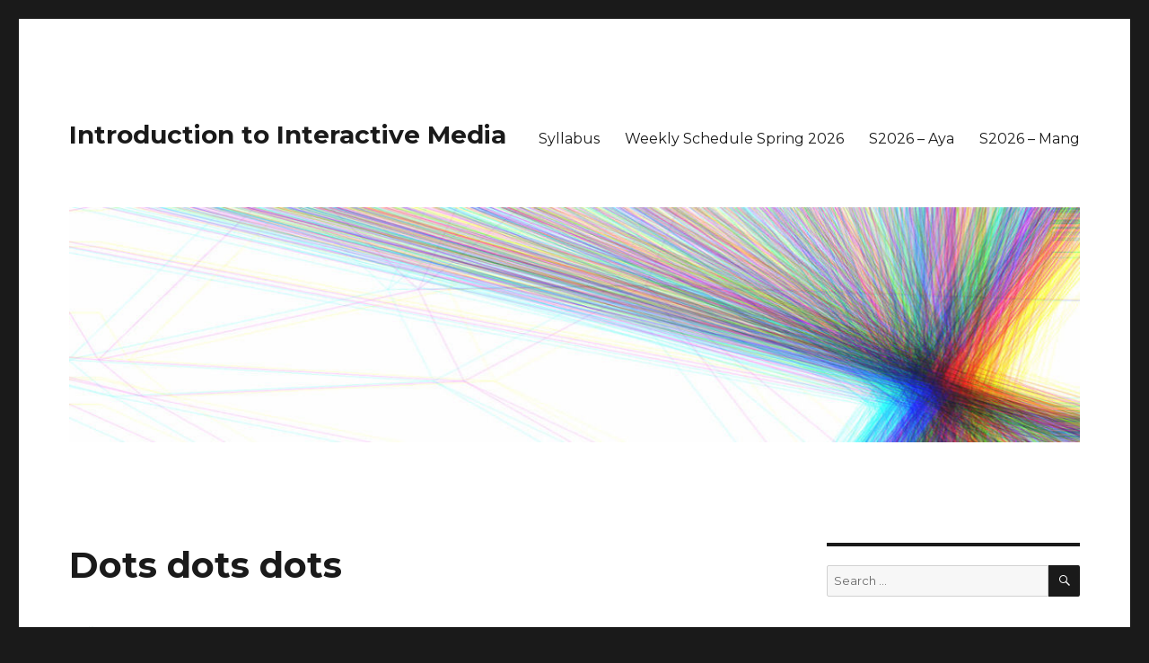

--- FILE ---
content_type: text/html; charset=UTF-8
request_url: https://intro.nyuadim.com/2019/04/10/dots-dots-dots/
body_size: 18835
content:
<!DOCTYPE html>
<html lang="en-US" class="no-js">
<head>
	<meta charset="UTF-8">
	<meta name="viewport" content="width=device-width, initial-scale=1">
	<link rel="profile" href="https://gmpg.org/xfn/11">
		<link rel="pingback" href="https://intro.nyuadim.com/xmlrpc.php">
		<script>(function(html){html.className = html.className.replace(/\bno-js\b/,'js')})(document.documentElement);</script>
<title>Dots dots dots &#8211; Introduction to Interactive Media</title>
<meta name='robots' content='max-image-preview:large' />
<link rel='dns-prefetch' href='//fonts.googleapis.com' />
<link href='https://fonts.gstatic.com' crossorigin rel='preconnect' />
<link rel="alternate" type="application/rss+xml" title="Introduction to Interactive Media &raquo; Feed" href="https://intro.nyuadim.com/feed/" />
<link rel="alternate" type="application/rss+xml" title="Introduction to Interactive Media &raquo; Comments Feed" href="https://intro.nyuadim.com/comments/feed/" />
<link rel="alternate" type="application/rss+xml" title="Introduction to Interactive Media &raquo; Dots dots dots Comments Feed" href="https://intro.nyuadim.com/2019/04/10/dots-dots-dots/feed/" />
<link rel="alternate" title="oEmbed (JSON)" type="application/json+oembed" href="https://intro.nyuadim.com/wp-json/oembed/1.0/embed?url=https%3A%2F%2Fintro.nyuadim.com%2F2019%2F04%2F10%2Fdots-dots-dots%2F" />
<link rel="alternate" title="oEmbed (XML)" type="text/xml+oembed" href="https://intro.nyuadim.com/wp-json/oembed/1.0/embed?url=https%3A%2F%2Fintro.nyuadim.com%2F2019%2F04%2F10%2Fdots-dots-dots%2F&#038;format=xml" />
<style id='wp-img-auto-sizes-contain-inline-css'>
img:is([sizes=auto i],[sizes^="auto," i]){contain-intrinsic-size:3000px 1500px}
/*# sourceURL=wp-img-auto-sizes-contain-inline-css */
</style>
<style id='wp-emoji-styles-inline-css'>

	img.wp-smiley, img.emoji {
		display: inline !important;
		border: none !important;
		box-shadow: none !important;
		height: 1em !important;
		width: 1em !important;
		margin: 0 0.07em !important;
		vertical-align: -0.1em !important;
		background: none !important;
		padding: 0 !important;
	}
/*# sourceURL=wp-emoji-styles-inline-css */
</style>
<style id='wp-block-library-inline-css'>
:root{--wp-block-synced-color:#7a00df;--wp-block-synced-color--rgb:122,0,223;--wp-bound-block-color:var(--wp-block-synced-color);--wp-editor-canvas-background:#ddd;--wp-admin-theme-color:#007cba;--wp-admin-theme-color--rgb:0,124,186;--wp-admin-theme-color-darker-10:#006ba1;--wp-admin-theme-color-darker-10--rgb:0,107,160.5;--wp-admin-theme-color-darker-20:#005a87;--wp-admin-theme-color-darker-20--rgb:0,90,135;--wp-admin-border-width-focus:2px}@media (min-resolution:192dpi){:root{--wp-admin-border-width-focus:1.5px}}.wp-element-button{cursor:pointer}:root .has-very-light-gray-background-color{background-color:#eee}:root .has-very-dark-gray-background-color{background-color:#313131}:root .has-very-light-gray-color{color:#eee}:root .has-very-dark-gray-color{color:#313131}:root .has-vivid-green-cyan-to-vivid-cyan-blue-gradient-background{background:linear-gradient(135deg,#00d084,#0693e3)}:root .has-purple-crush-gradient-background{background:linear-gradient(135deg,#34e2e4,#4721fb 50%,#ab1dfe)}:root .has-hazy-dawn-gradient-background{background:linear-gradient(135deg,#faaca8,#dad0ec)}:root .has-subdued-olive-gradient-background{background:linear-gradient(135deg,#fafae1,#67a671)}:root .has-atomic-cream-gradient-background{background:linear-gradient(135deg,#fdd79a,#004a59)}:root .has-nightshade-gradient-background{background:linear-gradient(135deg,#330968,#31cdcf)}:root .has-midnight-gradient-background{background:linear-gradient(135deg,#020381,#2874fc)}:root{--wp--preset--font-size--normal:16px;--wp--preset--font-size--huge:42px}.has-regular-font-size{font-size:1em}.has-larger-font-size{font-size:2.625em}.has-normal-font-size{font-size:var(--wp--preset--font-size--normal)}.has-huge-font-size{font-size:var(--wp--preset--font-size--huge)}.has-text-align-center{text-align:center}.has-text-align-left{text-align:left}.has-text-align-right{text-align:right}.has-fit-text{white-space:nowrap!important}#end-resizable-editor-section{display:none}.aligncenter{clear:both}.items-justified-left{justify-content:flex-start}.items-justified-center{justify-content:center}.items-justified-right{justify-content:flex-end}.items-justified-space-between{justify-content:space-between}.screen-reader-text{border:0;clip-path:inset(50%);height:1px;margin:-1px;overflow:hidden;padding:0;position:absolute;width:1px;word-wrap:normal!important}.screen-reader-text:focus{background-color:#ddd;clip-path:none;color:#444;display:block;font-size:1em;height:auto;left:5px;line-height:normal;padding:15px 23px 14px;text-decoration:none;top:5px;width:auto;z-index:100000}html :where(.has-border-color){border-style:solid}html :where([style*=border-top-color]){border-top-style:solid}html :where([style*=border-right-color]){border-right-style:solid}html :where([style*=border-bottom-color]){border-bottom-style:solid}html :where([style*=border-left-color]){border-left-style:solid}html :where([style*=border-width]){border-style:solid}html :where([style*=border-top-width]){border-top-style:solid}html :where([style*=border-right-width]){border-right-style:solid}html :where([style*=border-bottom-width]){border-bottom-style:solid}html :where([style*=border-left-width]){border-left-style:solid}html :where(img[class*=wp-image-]){height:auto;max-width:100%}:where(figure){margin:0 0 1em}html :where(.is-position-sticky){--wp-admin--admin-bar--position-offset:var(--wp-admin--admin-bar--height,0px)}@media screen and (max-width:600px){html :where(.is-position-sticky){--wp-admin--admin-bar--position-offset:0px}}

/*# sourceURL=wp-block-library-inline-css */
</style><style id='global-styles-inline-css'>
:root{--wp--preset--aspect-ratio--square: 1;--wp--preset--aspect-ratio--4-3: 4/3;--wp--preset--aspect-ratio--3-4: 3/4;--wp--preset--aspect-ratio--3-2: 3/2;--wp--preset--aspect-ratio--2-3: 2/3;--wp--preset--aspect-ratio--16-9: 16/9;--wp--preset--aspect-ratio--9-16: 9/16;--wp--preset--color--black: #000000;--wp--preset--color--cyan-bluish-gray: #abb8c3;--wp--preset--color--white: #fff;--wp--preset--color--pale-pink: #f78da7;--wp--preset--color--vivid-red: #cf2e2e;--wp--preset--color--luminous-vivid-orange: #ff6900;--wp--preset--color--luminous-vivid-amber: #fcb900;--wp--preset--color--light-green-cyan: #7bdcb5;--wp--preset--color--vivid-green-cyan: #00d084;--wp--preset--color--pale-cyan-blue: #8ed1fc;--wp--preset--color--vivid-cyan-blue: #0693e3;--wp--preset--color--vivid-purple: #9b51e0;--wp--preset--color--dark-gray: #1a1a1a;--wp--preset--color--medium-gray: #686868;--wp--preset--color--light-gray: #e5e5e5;--wp--preset--color--blue-gray: #4d545c;--wp--preset--color--bright-blue: #007acc;--wp--preset--color--light-blue: #9adffd;--wp--preset--color--dark-brown: #402b30;--wp--preset--color--medium-brown: #774e24;--wp--preset--color--dark-red: #640c1f;--wp--preset--color--bright-red: #ff675f;--wp--preset--color--yellow: #ffef8e;--wp--preset--gradient--vivid-cyan-blue-to-vivid-purple: linear-gradient(135deg,rgb(6,147,227) 0%,rgb(155,81,224) 100%);--wp--preset--gradient--light-green-cyan-to-vivid-green-cyan: linear-gradient(135deg,rgb(122,220,180) 0%,rgb(0,208,130) 100%);--wp--preset--gradient--luminous-vivid-amber-to-luminous-vivid-orange: linear-gradient(135deg,rgb(252,185,0) 0%,rgb(255,105,0) 100%);--wp--preset--gradient--luminous-vivid-orange-to-vivid-red: linear-gradient(135deg,rgb(255,105,0) 0%,rgb(207,46,46) 100%);--wp--preset--gradient--very-light-gray-to-cyan-bluish-gray: linear-gradient(135deg,rgb(238,238,238) 0%,rgb(169,184,195) 100%);--wp--preset--gradient--cool-to-warm-spectrum: linear-gradient(135deg,rgb(74,234,220) 0%,rgb(151,120,209) 20%,rgb(207,42,186) 40%,rgb(238,44,130) 60%,rgb(251,105,98) 80%,rgb(254,248,76) 100%);--wp--preset--gradient--blush-light-purple: linear-gradient(135deg,rgb(255,206,236) 0%,rgb(152,150,240) 100%);--wp--preset--gradient--blush-bordeaux: linear-gradient(135deg,rgb(254,205,165) 0%,rgb(254,45,45) 50%,rgb(107,0,62) 100%);--wp--preset--gradient--luminous-dusk: linear-gradient(135deg,rgb(255,203,112) 0%,rgb(199,81,192) 50%,rgb(65,88,208) 100%);--wp--preset--gradient--pale-ocean: linear-gradient(135deg,rgb(255,245,203) 0%,rgb(182,227,212) 50%,rgb(51,167,181) 100%);--wp--preset--gradient--electric-grass: linear-gradient(135deg,rgb(202,248,128) 0%,rgb(113,206,126) 100%);--wp--preset--gradient--midnight: linear-gradient(135deg,rgb(2,3,129) 0%,rgb(40,116,252) 100%);--wp--preset--font-size--small: 13px;--wp--preset--font-size--medium: 20px;--wp--preset--font-size--large: 36px;--wp--preset--font-size--x-large: 42px;--wp--preset--spacing--20: 0.44rem;--wp--preset--spacing--30: 0.67rem;--wp--preset--spacing--40: 1rem;--wp--preset--spacing--50: 1.5rem;--wp--preset--spacing--60: 2.25rem;--wp--preset--spacing--70: 3.38rem;--wp--preset--spacing--80: 5.06rem;--wp--preset--shadow--natural: 6px 6px 9px rgba(0, 0, 0, 0.2);--wp--preset--shadow--deep: 12px 12px 50px rgba(0, 0, 0, 0.4);--wp--preset--shadow--sharp: 6px 6px 0px rgba(0, 0, 0, 0.2);--wp--preset--shadow--outlined: 6px 6px 0px -3px rgb(255, 255, 255), 6px 6px rgb(0, 0, 0);--wp--preset--shadow--crisp: 6px 6px 0px rgb(0, 0, 0);}:where(.is-layout-flex){gap: 0.5em;}:where(.is-layout-grid){gap: 0.5em;}body .is-layout-flex{display: flex;}.is-layout-flex{flex-wrap: wrap;align-items: center;}.is-layout-flex > :is(*, div){margin: 0;}body .is-layout-grid{display: grid;}.is-layout-grid > :is(*, div){margin: 0;}:where(.wp-block-columns.is-layout-flex){gap: 2em;}:where(.wp-block-columns.is-layout-grid){gap: 2em;}:where(.wp-block-post-template.is-layout-flex){gap: 1.25em;}:where(.wp-block-post-template.is-layout-grid){gap: 1.25em;}.has-black-color{color: var(--wp--preset--color--black) !important;}.has-cyan-bluish-gray-color{color: var(--wp--preset--color--cyan-bluish-gray) !important;}.has-white-color{color: var(--wp--preset--color--white) !important;}.has-pale-pink-color{color: var(--wp--preset--color--pale-pink) !important;}.has-vivid-red-color{color: var(--wp--preset--color--vivid-red) !important;}.has-luminous-vivid-orange-color{color: var(--wp--preset--color--luminous-vivid-orange) !important;}.has-luminous-vivid-amber-color{color: var(--wp--preset--color--luminous-vivid-amber) !important;}.has-light-green-cyan-color{color: var(--wp--preset--color--light-green-cyan) !important;}.has-vivid-green-cyan-color{color: var(--wp--preset--color--vivid-green-cyan) !important;}.has-pale-cyan-blue-color{color: var(--wp--preset--color--pale-cyan-blue) !important;}.has-vivid-cyan-blue-color{color: var(--wp--preset--color--vivid-cyan-blue) !important;}.has-vivid-purple-color{color: var(--wp--preset--color--vivid-purple) !important;}.has-black-background-color{background-color: var(--wp--preset--color--black) !important;}.has-cyan-bluish-gray-background-color{background-color: var(--wp--preset--color--cyan-bluish-gray) !important;}.has-white-background-color{background-color: var(--wp--preset--color--white) !important;}.has-pale-pink-background-color{background-color: var(--wp--preset--color--pale-pink) !important;}.has-vivid-red-background-color{background-color: var(--wp--preset--color--vivid-red) !important;}.has-luminous-vivid-orange-background-color{background-color: var(--wp--preset--color--luminous-vivid-orange) !important;}.has-luminous-vivid-amber-background-color{background-color: var(--wp--preset--color--luminous-vivid-amber) !important;}.has-light-green-cyan-background-color{background-color: var(--wp--preset--color--light-green-cyan) !important;}.has-vivid-green-cyan-background-color{background-color: var(--wp--preset--color--vivid-green-cyan) !important;}.has-pale-cyan-blue-background-color{background-color: var(--wp--preset--color--pale-cyan-blue) !important;}.has-vivid-cyan-blue-background-color{background-color: var(--wp--preset--color--vivid-cyan-blue) !important;}.has-vivid-purple-background-color{background-color: var(--wp--preset--color--vivid-purple) !important;}.has-black-border-color{border-color: var(--wp--preset--color--black) !important;}.has-cyan-bluish-gray-border-color{border-color: var(--wp--preset--color--cyan-bluish-gray) !important;}.has-white-border-color{border-color: var(--wp--preset--color--white) !important;}.has-pale-pink-border-color{border-color: var(--wp--preset--color--pale-pink) !important;}.has-vivid-red-border-color{border-color: var(--wp--preset--color--vivid-red) !important;}.has-luminous-vivid-orange-border-color{border-color: var(--wp--preset--color--luminous-vivid-orange) !important;}.has-luminous-vivid-amber-border-color{border-color: var(--wp--preset--color--luminous-vivid-amber) !important;}.has-light-green-cyan-border-color{border-color: var(--wp--preset--color--light-green-cyan) !important;}.has-vivid-green-cyan-border-color{border-color: var(--wp--preset--color--vivid-green-cyan) !important;}.has-pale-cyan-blue-border-color{border-color: var(--wp--preset--color--pale-cyan-blue) !important;}.has-vivid-cyan-blue-border-color{border-color: var(--wp--preset--color--vivid-cyan-blue) !important;}.has-vivid-purple-border-color{border-color: var(--wp--preset--color--vivid-purple) !important;}.has-vivid-cyan-blue-to-vivid-purple-gradient-background{background: var(--wp--preset--gradient--vivid-cyan-blue-to-vivid-purple) !important;}.has-light-green-cyan-to-vivid-green-cyan-gradient-background{background: var(--wp--preset--gradient--light-green-cyan-to-vivid-green-cyan) !important;}.has-luminous-vivid-amber-to-luminous-vivid-orange-gradient-background{background: var(--wp--preset--gradient--luminous-vivid-amber-to-luminous-vivid-orange) !important;}.has-luminous-vivid-orange-to-vivid-red-gradient-background{background: var(--wp--preset--gradient--luminous-vivid-orange-to-vivid-red) !important;}.has-very-light-gray-to-cyan-bluish-gray-gradient-background{background: var(--wp--preset--gradient--very-light-gray-to-cyan-bluish-gray) !important;}.has-cool-to-warm-spectrum-gradient-background{background: var(--wp--preset--gradient--cool-to-warm-spectrum) !important;}.has-blush-light-purple-gradient-background{background: var(--wp--preset--gradient--blush-light-purple) !important;}.has-blush-bordeaux-gradient-background{background: var(--wp--preset--gradient--blush-bordeaux) !important;}.has-luminous-dusk-gradient-background{background: var(--wp--preset--gradient--luminous-dusk) !important;}.has-pale-ocean-gradient-background{background: var(--wp--preset--gradient--pale-ocean) !important;}.has-electric-grass-gradient-background{background: var(--wp--preset--gradient--electric-grass) !important;}.has-midnight-gradient-background{background: var(--wp--preset--gradient--midnight) !important;}.has-small-font-size{font-size: var(--wp--preset--font-size--small) !important;}.has-medium-font-size{font-size: var(--wp--preset--font-size--medium) !important;}.has-large-font-size{font-size: var(--wp--preset--font-size--large) !important;}.has-x-large-font-size{font-size: var(--wp--preset--font-size--x-large) !important;}
/*# sourceURL=global-styles-inline-css */
</style>

<style id='classic-theme-styles-inline-css'>
/*! This file is auto-generated */
.wp-block-button__link{color:#fff;background-color:#32373c;border-radius:9999px;box-shadow:none;text-decoration:none;padding:calc(.667em + 2px) calc(1.333em + 2px);font-size:1.125em}.wp-block-file__button{background:#32373c;color:#fff;text-decoration:none}
/*# sourceURL=/wp-includes/css/classic-themes.min.css */
</style>
<link rel='stylesheet' id='twentysixteen-fonts-css' href='https://fonts.googleapis.com/css?family=Merriweather%3A400%2C700%2C900%2C400italic%2C700italic%2C900italic%7CMontserrat%3A400%2C700%7CInconsolata%3A400&#038;subset=latin%2Clatin-ext&#038;display=fallback' media='all' />
<link rel='stylesheet' id='genericons-css' href='https://intro.nyuadim.com/wp-content/themes/twentysixteen/genericons/genericons.css?ver=20201208' media='all' />
<link rel='stylesheet' id='twentysixteen-style-css' href='https://intro.nyuadim.com/wp-content/themes/twentysixteen/style.css?ver=20201208' media='all' />
<link rel='stylesheet' id='twentysixteen-block-style-css' href='https://intro.nyuadim.com/wp-content/themes/twentysixteen/css/blocks.css?ver=20220524' media='all' />
<link rel='stylesheet' id='enlighterjs-css' href='https://intro.nyuadim.com/wp-content/plugins/enlighter/cache/enlighterjs.min.css?ver=OL/293NQ+GngqJx' media='all' />
<script src="https://intro.nyuadim.com/wp-content/plugins/processing-js/js/processing.min.js?ver=1.6.6" id="processing-js"></script>
<script src="https://intro.nyuadim.com/wp-includes/js/jquery/jquery.min.js?ver=3.7.1" id="jquery-core-js"></script>
<script src="https://intro.nyuadim.com/wp-includes/js/jquery/jquery-migrate.min.js?ver=3.4.1" id="jquery-migrate-js"></script>
<link rel="https://api.w.org/" href="https://intro.nyuadim.com/wp-json/" /><link rel="alternate" title="JSON" type="application/json" href="https://intro.nyuadim.com/wp-json/wp/v2/posts/2562" /><link rel="EditURI" type="application/rsd+xml" title="RSD" href="https://intro.nyuadim.com/xmlrpc.php?rsd" />
<meta name="generator" content="WordPress 6.9" />
<link rel="canonical" href="https://intro.nyuadim.com/2019/04/10/dots-dots-dots/" />
<link rel='shortlink' href='https://intro.nyuadim.com/?p=2562' />
<style>.recentcomments a{display:inline !important;padding:0 !important;margin:0 !important;}</style><style type="text/css">
.avatar {vertical-align:middle; margin-right:5px;}
.credit {font-size: 50%;}
</style>
		<link rel="icon" href="https://intro.nyuadim.com/wp-content/uploads/2015/08/cropped-1024px-Transistor.symbol.npn_.svg_-32x32.png" sizes="32x32" />
<link rel="icon" href="https://intro.nyuadim.com/wp-content/uploads/2015/08/cropped-1024px-Transistor.symbol.npn_.svg_-192x192.png" sizes="192x192" />
<link rel="apple-touch-icon" href="https://intro.nyuadim.com/wp-content/uploads/2015/08/cropped-1024px-Transistor.symbol.npn_.svg_-180x180.png" />
<meta name="msapplication-TileImage" content="https://intro.nyuadim.com/wp-content/uploads/2015/08/cropped-1024px-Transistor.symbol.npn_.svg_-270x270.png" />
</head>

<body class="wp-singular post-template-default single single-post postid-2562 single-format-standard wp-embed-responsive wp-theme-twentysixteen group-blog">
<div id="page" class="site">
	<div class="site-inner">
		<a class="skip-link screen-reader-text" href="#content">Skip to content</a>

		<header id="masthead" class="site-header">
			<div class="site-header-main">
				<div class="site-branding">
					
											<p class="site-title"><a href="https://intro.nyuadim.com/" rel="home">Introduction to Interactive Media</a></p>
										</div><!-- .site-branding -->

									<button id="menu-toggle" class="menu-toggle">Menu</button>

					<div id="site-header-menu" class="site-header-menu">
													<nav id="site-navigation" class="main-navigation" aria-label="Primary Menu">
								<div class="menu-main-menu-container"><ul id="menu-main-menu" class="primary-menu"><li id="menu-item-36177" class="menu-item menu-item-type-post_type menu-item-object-page menu-item-36177"><a href="https://intro.nyuadim.com/syllabus/">Syllabus</a></li>
<li id="menu-item-40056" class="menu-item menu-item-type-post_type menu-item-object-page menu-item-home menu-item-40056"><a href="https://intro.nyuadim.com/">Weekly Schedule Spring 2026</a></li>
<li id="menu-item-40057" class="menu-item menu-item-type-taxonomy menu-item-object-category menu-item-40057"><a href="https://intro.nyuadim.com/category/s2026-aya/">S2026 &#8211; Aya</a></li>
<li id="menu-item-40058" class="menu-item menu-item-type-taxonomy menu-item-object-category menu-item-40058"><a href="https://intro.nyuadim.com/category/s2026-mang/">S2026 &#8211; Mang</a></li>
</ul></div>							</nav><!-- .main-navigation -->
						
											</div><!-- .site-header-menu -->
							</div><!-- .site-header-main -->

											<div class="header-image">
					<a href="https://intro.nyuadim.com/" rel="home">
						<img src="https://intro.nyuadim.com/wp-content/uploads/2019/01/cropped-cropped-14135629152_f20910ed10_h-1.jpg" srcset="https://intro.nyuadim.com/wp-content/uploads/2019/01/cropped-cropped-14135629152_f20910ed10_h-1-300x70.jpg 300w, https://intro.nyuadim.com/wp-content/uploads/2019/01/cropped-cropped-14135629152_f20910ed10_h-1-768x179.jpg 768w, https://intro.nyuadim.com/wp-content/uploads/2019/01/cropped-cropped-14135629152_f20910ed10_h-1-1024x238.jpg 1024w, https://intro.nyuadim.com/wp-content/uploads/2019/01/cropped-cropped-14135629152_f20910ed10_h-1.jpg 1200w" sizes="(max-width: 709px) 85vw, (max-width: 909px) 81vw, (max-width: 1362px) 88vw, 1200px" width="1200" height="279" alt="Introduction to Interactive Media" />
					</a>
				</div><!-- .header-image -->
					</header><!-- .site-header -->

		<div id="content" class="site-content">

<div id="primary" class="content-area">
	<main id="main" class="site-main">
		
<article id="post-2562" class="post-2562 post type-post status-publish format-standard hentry category-spring-2019">
	<header class="entry-header">
		<h1 class="entry-title">Dots dots dots</h1>	</header><!-- .entry-header -->

	
	
	<div class="entry-content">
		<p>This week&#8217;s assignment was to recreate one of some older computer arts from the Triangulation webpage. I decided to make the Gaussian Distribution one &#8211; which seemed simple at first but turned out to be quite challenging to replicate. It&#8217;s just a bunch of dots distributed in different densities- well yeah, but&#8230; maybe not for me.</p>
<p>My first instinct was that all the dots are densely located around a horizontal line and gradually decrease density the further you get from the line. Yet I failed spectacularly trying to approach this logic &#8211; also rethinking that now, it would not reflect a small degree of wavy imperfection in the distribution.</p>
<p>Plan B was to define certain segments of the background to which I will assign a certain number of dots. Through layering them on each other and overlapping them I could imitate the distribution effect &#8211; though not perfectly. I played around with different segment sizes and numbers, as well as the number of dots in each.</p>
<p>The problem I encountered using this approach, was that the segments started showing in straight almost fully defined lines, which caused the gradual distributive effect to disappear. To &#8220;blend&#8221; these segments more I was thinking of defining them within a curvy segment rather than a rectangular one. Which worked in theory, but I could not make it work by myself. Yay.</p>
<p>Therefore I tried blending it through decreasing the dot number but increasing the number of segments.  Not perfect, but the best I could do. Fake it till you make it does not always apply.</p>
<p>This is the original version:</p>
<p><a href="https://intro.nyuadim.com/wp-content/uploads/2019/04/Screen-Shot-2019-04-10-at-00.36.59.png"><img fetchpriority="high" decoding="async" class="alignnone size-large wp-image-2568" src="https://intro.nyuadim.com/wp-content/uploads/2019/04/Screen-Shot-2019-04-10-at-00.36.59-1024x438.png" alt="" width="840" height="359" srcset="https://intro.nyuadim.com/wp-content/uploads/2019/04/Screen-Shot-2019-04-10-at-00.36.59-1024x438.png 1024w, https://intro.nyuadim.com/wp-content/uploads/2019/04/Screen-Shot-2019-04-10-at-00.36.59-300x128.png 300w, https://intro.nyuadim.com/wp-content/uploads/2019/04/Screen-Shot-2019-04-10-at-00.36.59-768x328.png 768w, https://intro.nyuadim.com/wp-content/uploads/2019/04/Screen-Shot-2019-04-10-at-00.36.59.png 1198w" sizes="(max-width: 709px) 85vw, (max-width: 909px) 67vw, (max-width: 1362px) 62vw, 840px" /></a></p>
<p>And this is my replication:</p>
<p><a href="https://intro.nyuadim.com/wp-content/uploads/2019/04/dots-wannabe.png"><img decoding="async" class="alignnone size-full wp-image-2567" src="https://intro.nyuadim.com/wp-content/uploads/2019/04/dots-wannabe.png" alt="" width="800" height="390" srcset="https://intro.nyuadim.com/wp-content/uploads/2019/04/dots-wannabe.png 800w, https://intro.nyuadim.com/wp-content/uploads/2019/04/dots-wannabe-300x146.png 300w, https://intro.nyuadim.com/wp-content/uploads/2019/04/dots-wannabe-768x374.png 768w" sizes="(max-width: 709px) 85vw, (max-width: 909px) 67vw, (max-width: 984px) 61vw, (max-width: 1362px) 45vw, 600px" /></a></p>
<p>In addition, I also played a little bit with interaction. I was interested in what happens when I delete the noLooop() command, and the result made me feel actually really uncomfortable- a bunch of tiny little objects moving quickly and uncontrollably. It almost reminded me of a hive of bees.</p>
<p>That&#8217;s why I made the highest concentration of dots to follow the mouse cursor (similarly to what bees do) and if the space bar is pressed, the number, as well as the size of dots, start increasing until they pretty much consume the whole screen.</p>
<p>Sound on for an extra experience:</p>
<p><iframe width="840" height="473" src="https://www.youtube.com/embed/Vwu5HUJaySA?feature=oembed" frameborder="0" allow="accelerometer; autoplay; encrypted-media; gyroscope; picture-in-picture" allowfullscreen></iframe></p>
<p>And last but not least, the code:</p>
<pre class="lang:java decode:true ">//setting up the number of dots used in different segments
int numberCirclesA = 700;
int numberCirclesB = 1000;
int numberCirclesC = 3000;
int numberCirclesD = 5000;

//setting up variables for x, y locations, and width of the dots
float x;
float y;
float w = 3;


void setup() {
  size (800, 390);
  //noLoop(); // to be activated only to see the exact replica of the original image
}


void draw () {
  background (255);
  noStroke();
  fill(0);

  //if the space key is pressed then the number of circles and their size increase
  if (keyPressed) {
    if (key == ' ') {
      w = w + .5;
      numberCirclesA = numberCirclesA + 2000 ;
      numberCirclesB =   numberCirclesB + 1000;
      numberCirclesC =   numberCirclesC + 1000;
      numberCirclesD =   numberCirclesD + 1000;
    }
    //if space bar not pressed, their return to their original values
  } else {
    w = 3;
    numberCirclesA = 700;   
    numberCirclesB = 1000;
    numberCirclesC = 3000;
    numberCirclesD = 5000;
  }



  // different segments in which the dots are being drawn

  //mouseY is added to the Y location to make the segment follow the mouse cursor 

  for (int i = 0; i &lt; numberCirclesA; i++) {
    pushMatrix();
    x = random(0, width);
    y =random(0, height-15);
    ellipse (x, y, w, w);
    popMatrix();
  }
  for (int i = 0; i &lt; numberCirclesB; i++) {
    pushMatrix();
    y = (random(110, 150) + mouseY);
    x = (random(0, width));
    ellipse(x, y, w, w);
    popMatrix();
  }
  //
  for (int i = 0; i &lt; numberCirclesA; i++) {
    pushMatrix();
    x = random(0, width);
    y = (random(0, height -30)+ mouseY);
    ellipse (x, y, w, w);
    popMatrix();
  }

  for (int i = 0; i &lt; numberCirclesB; i++) {
    pushMatrix();
    y = (random(40, height - 70) + mouseY);
    x = random(0, width);
    ellipse(x, y, w, w);
    popMatrix();
  }

  for (int i = 0; i &lt; numberCirclesC; i++) {
    pushMatrix();
    y = (random(20, height - 150)+ mouseY);
    x = random(0, width);
    ellipse(x, y, w, w);
    popMatrix();
  }

  for (int i = 0; i &lt; numberCirclesD; i++) {
    pushMatrix();
    y = (random(60, height - 200)+ mouseY);
    x = random(0, width);
    ellipse(x, y, w, w);
    popMatrix();
  }
  for (int i = 0; i &lt; numberCirclesD; i++) {
    pushMatrix();
    y = (random(40, height - 175) + mouseY);
    x = random(0, width);
    ellipse(x, y, w, w);
    popMatrix();
  }

  //tracking the mouser cursor
  print(mouseX);
  print (" ");
  println(mouseY);
}
</pre>
<p>&nbsp;</p>
<p>&nbsp;</p>
	</div><!-- .entry-content -->

	<footer class="entry-footer">
		<span class="byline"><span class="author vcard"><img alt='' src='https://secure.gravatar.com/avatar/2d7aa9660d5a499e24c5818b3827ae53dd0ad9e9b5d891052414e960c3e2c56b?s=49&#038;d=mm&#038;r=g' srcset='https://secure.gravatar.com/avatar/2d7aa9660d5a499e24c5818b3827ae53dd0ad9e9b5d891052414e960c3e2c56b?s=98&#038;d=mm&#038;r=g 2x' class='avatar avatar-49 photo' height='49' width='49' loading='lazy' decoding='async'/><span class="screen-reader-text">Author </span> <a class="url fn n" href="https://intro.nyuadim.com/author/jp4939/">Jana Pocuchova</a></span></span><span class="posted-on"><span class="screen-reader-text">Posted on </span><a href="https://intro.nyuadim.com/2019/04/10/dots-dots-dots/" rel="bookmark"><time class="entry-date published" datetime="2019-04-10T13:07:38+04:00">April 10, 2019</time><time class="updated" datetime="2019-04-10T13:11:26+04:00">April 10, 2019</time></a></span><span class="cat-links"><span class="screen-reader-text">Categories </span><a href="https://intro.nyuadim.com/category/student-work/spring-2019/" rel="category tag">Spring 2019</a></span>			</footer><!-- .entry-footer -->
</article><!-- #post-2562 -->

<div id="comments" class="comments-area">

	
	
		<div id="respond" class="comment-respond">
		<h2 id="reply-title" class="comment-reply-title">Leave a Reply <small><a rel="nofollow" id="cancel-comment-reply-link" href="/2019/04/10/dots-dots-dots/#respond" style="display:none;">Cancel reply</a></small></h2><p class="must-log-in">You must be <a href="https://intro.nyuadim.com/wp-login.php?redirect_to=https%3A%2F%2Fintro.nyuadim.com%2F2019%2F04%2F10%2Fdots-dots-dots%2F">logged in</a> to post a comment.</p>	</div><!-- #respond -->
	
</div><!-- .comments-area -->

	<nav class="navigation post-navigation" aria-label="Posts">
		<h2 class="screen-reader-text">Post navigation</h2>
		<div class="nav-links"><div class="nav-previous"><a href="https://intro.nyuadim.com/2019/04/10/computer-graphics-and-art-rendition/" rel="prev"><span class="meta-nav" aria-hidden="true">Previous</span> <span class="screen-reader-text">Previous post:</span> <span class="post-title">Computer Graphics and Art Rendition</span></a></div><div class="nav-next"><a href="https://intro.nyuadim.com/2019/04/10/computer-art-rectangles-and-pyramids/" rel="next"><span class="meta-nav" aria-hidden="true">Next</span> <span class="screen-reader-text">Next post:</span> <span class="post-title">Computer Art. Rectangles and Pyramids.</span></a></div></div>
	</nav>
	</main><!-- .site-main -->

	
</div><!-- .content-area -->


	<aside id="secondary" class="sidebar widget-area">
		<section id="search-2" class="widget widget_search">
<form role="search" method="get" class="search-form" action="https://intro.nyuadim.com/">
	<label>
		<span class="screen-reader-text">Search for:</span>
		<input type="search" class="search-field" placeholder="Search &hellip;" value="" name="s" />
	</label>
	<button type="submit" class="search-submit"><span class="screen-reader-text">Search</span></button>
</form>
</section>		<section id="authors-2" class="widget widget_authors">			<h2 class="widget-title">Authors</h2>			<ul><li><a href="https://intro.nyuadim.com/author/aac10066/" title="Posts by Aadil Chasmawala">Aadil Chasmawala</a> </li>
<li><a href="https://intro.nyuadim.com/author/az2391/" title="Posts by Aadil Zakarya">Aadil Zakarya</a> </li>
<li><a href="https://intro.nyuadim.com/author/asr637/" title="Posts by Aakif Rattu">Aakif Rattu</a> </li>
<li><a href="https://intro.nyuadim.com/author/scott/" title="Posts by Aaron">Aaron</a> </li>
<li><a href="https://intro.nyuadim.com/author/aaryan_sharma/" title="Posts by Aaryan_Sharma">Aaryan_Sharma</a> </li>
<li><a href="https://intro.nyuadim.com/author/aa8611/" title="Posts by Aayat Azim">Aayat Azim</a> </li>
<li><a href="https://intro.nyuadim.com/author/aad598/" title="Posts by Aayush Deo">Aayush Deo</a> </li>
<li><a href="https://intro.nyuadim.com/author/aka7951/" title="Posts by Abdelrahman Abdelazim">Abdelrahman Abdelazim</a> </li>
<li><a href="https://intro.nyuadim.com/author/ma7759/" title="Posts by Abdullah Noor">Abdullah Noor</a> </li>
<li><a href="https://intro.nyuadim.com/author/abigail_mata-hernandez/" title="Posts by Abigail_Mata-Hernandez">Abigail_Mata-Hernandez</a> </li>
<li><a href="https://intro.nyuadim.com/author/mk7592/" title="Posts by Abraiz">Abraiz</a> </li>
<li><a href="https://intro.nyuadim.com/author/aa11832/" title="Posts by Adeliya Aitpayeva">Adeliya Aitpayeva</a> </li>
<li><a href="https://intro.nyuadim.com/author/at5130/" title="Posts by Adilbek Tursynbek">Adilbek Tursynbek</a> </li>
<li><a href="https://intro.nyuadim.com/author/am10567/" title="Posts by Adina Maratkyzy">Adina Maratkyzy</a> </li>
<li><a href="https://intro.nyuadim.com/author/ac9070/" title="Posts by Adit Chopra">Adit Chopra</a> </li>
<li><a href="https://intro.nyuadim.com/author/aa11972/" title="Posts by Aditi Adhikari">Aditi Adhikari</a> </li>
<li><a href="https://intro.nyuadim.com/author/ap7146/" title="Posts by Aditya Pandhare">Aditya Pandhare</a> </li>
<li><a href="https://intro.nyuadim.com/author/afb8283/" title="Posts by Afra">Afra</a> </li>
<li><a href="https://intro.nyuadim.com/author/aab8407/" title="Posts by Afra Binjerais">Afra Binjerais</a> </li>
<li><a href="https://intro.nyuadim.com/author/adh10023/" title="Posts by Ahmad Hafizh">Ahmad Hafizh</a> </li>
<li><a href="https://intro.nyuadim.com/author/ahmad_fraij/" title="Posts by Ahmad_Fraij">Ahmad_Fraij</a> </li>
<li><a href="https://intro.nyuadim.com/author/ahmed_bilal/" title="Posts by Ahmed_Bilal">Ahmed_Bilal</a> </li>
<li><a href="https://intro.nyuadim.com/author/as13805/" title="Posts by Ahsen Saaim">Ahsen Saaim</a> </li>
<li><a href="https://intro.nyuadim.com/author/at4888/" title="Posts by Aibar Talip">Aibar Talip</a> </li>
<li><a href="https://intro.nyuadim.com/author/az2177/" title="Posts by Aigerim Zhusubalieva">Aigerim Zhusubalieva</a> </li>
<li><a href="https://intro.nyuadim.com/author/aisha_alketbi/" title="Posts by Aisha_Alketbi">Aisha_Alketbi</a> </li>
<li><a href="https://intro.nyuadim.com/author/ak11293/" title="Posts by Aizhan Karpykova">Aizhan Karpykova</a> </li>
<li><a href="https://intro.nyuadim.com/author/as15471/" title="Posts by Ajla Sacic">Ajla Sacic</a> </li>
<li><a href="https://intro.nyuadim.com/author/as13966/" title="Posts by Akhat Suleimenov">Akhat Suleimenov</a> </li>
<li><a href="https://intro.nyuadim.com/author/oa2302/" title="Posts by Aleks">Aleks</a> </li>
<li><a href="https://intro.nyuadim.com/author/an3145/" title="Posts by Alexandra Najm">Alexandra Najm</a> </li>
<li><a href="https://intro.nyuadim.com/author/an3707/" title="Posts by Ali Noor">Ali Noor</a> </li>
<li><a href="https://intro.nyuadim.com/author/aga361/" title="Posts by Alia Ghobash">Alia Ghobash</a> </li>
<li><a href="https://intro.nyuadim.com/author/az2180/" title="Posts by Alima Zhagufarova">Alima Zhagufarova</a> </li>
<li><a href="https://intro.nyuadim.com/author/ab8996/" title="Posts by Alina Berikova">Alina Berikova</a> </li>
<li><a href="https://intro.nyuadim.com/author/avh9752/" title="Posts by Alisa Haoken">Alisa Haoken</a> </li>
<li><a href="https://intro.nyuadim.com/author/ak8435/" title="Posts by Aliya Koishina">Aliya Koishina</a> </li>
<li><a href="https://intro.nyuadim.com/author/aha9250/" title="Posts by Alreem AlAbbas">Alreem AlAbbas</a> </li>
<li><a href="https://intro.nyuadim.com/author/asa8004/" title="Posts by Amal Almazrouei">Amal Almazrouei</a> </li>
<li><a href="https://intro.nyuadim.com/author/aaa10099/" title="Posts by Amer AlZarouni">Amer AlZarouni</a> </li>
<li><a href="https://intro.nyuadim.com/author/ak7588/" title="Posts by Amina Kobenova">Amina Kobenova</a> </li>
<li><a href="https://intro.nyuadim.com/author/am13870/" title="Posts by Amina Magomedova">Amina Magomedova</a> </li>
<li><a href="https://intro.nyuadim.com/author/ap6444/" title="Posts by Amiteash Paul">Amiteash Paul</a> </li>
<li><a href="https://intro.nyuadim.com/author/aaa10159/" title="Posts by Amna AlHosani">Amna AlHosani</a> </li>
<li><a href="https://intro.nyuadim.com/author/ac6325/" title="Posts by Amy Chen">Amy Chen</a> </li>
<li><a href="https://intro.nyuadim.com/author/ap7478/" title="Posts by Aneeka Paul">Aneeka Paul</a> </li>
<li><a href="https://intro.nyuadim.com/author/ag8245/" title="Posts by Angela Guo">Angela Guo</a> </li>
<li><a href="https://intro.nyuadim.com/author/aha9344/" title="Posts by Areeba Alavi">Areeba Alavi</a> </li>
<li><a href="https://intro.nyuadim.com/author/aa7385/" title="Posts by Armaan Agrawal">Armaan Agrawal</a> </li>
<li><a href="https://intro.nyuadim.com/author/ak8431/" title="Posts by Arshiya Khattak">Arshiya Khattak</a> </li>
<li><a href="https://intro.nyuadim.com/author/ma6610/" title="Posts by Arslan Asghar">Arslan Asghar</a> </li>
<li><a href="https://intro.nyuadim.com/author/at4563/" title="Posts by Aruzhan Temirgaliyeva">Aruzhan Temirgaliyeva</a> </li>
<li><a href="https://intro.nyuadim.com/author/aa11928/" title="Posts by Asma Al Murr">Asma Al Murr</a> </li>
<li><a href="https://intro.nyuadim.com/author/asm8780/" title="Posts by Aste Mayaya">Aste Mayaya</a> </li>
<li><a href="https://intro.nyuadim.com/author/ya1004/" title="Posts by Avalos Yesenia">Avalos Yesenia</a> </li>
<li><a href="https://intro.nyuadim.com/author/aa8915/" title="Posts by Aya Amine">Aya Amine</a> </li>
<li><a href="https://intro.nyuadim.com/author/ag8117/" title="Posts by Ayazhan Gabitkyzy">Ayazhan Gabitkyzy</a> </li>
<li><a href="https://intro.nyuadim.com/author/aba9679/" title="Posts by Ayesha Anwar">Ayesha Anwar</a> </li>
<li><a href="https://intro.nyuadim.com/author/ama10163/" title="Posts by Aysha AlMheiri">Aysha AlMheiri</a> </li>
<li><a href="https://intro.nyuadim.com/author/aah698/" title="Posts by Aysha Hamkari">Aysha Hamkari</a> </li>
<li><a href="https://intro.nyuadim.com/author/as16715/" title="Posts by Aysha Salma">Aysha Salma</a> </li>
<li><a href="https://intro.nyuadim.com/author/ba2134/" title="Posts by Badr">Badr</a> </li>
<li><a href="https://intro.nyuadim.com/author/bka2027/" title="Posts by Batool Al Tameemi">Batool Al Tameemi</a> </li>
<li><a href="https://intro.nyuadim.com/author/bae9098/" title="Posts by Begad Elfackrany">Begad Elfackrany</a> </li>
<li><a href="https://intro.nyuadim.com/author/bm3001/" title="Posts by Bhavicka Mohta">Bhavicka Mohta</a> </li>
<li><a href="https://intro.nyuadim.com/author/sk9149/" title="Posts by Brian Kim">Brian Kim</a> </li>
<li><a href="https://intro.nyuadim.com/author/bb3621/" title="Posts by Buernortey Buer">Buernortey Buer</a> </li>
<li><a href="https://intro.nyuadim.com/author/be2143/" title="Posts by Buka Enkhjargal">Buka Enkhjargal</a> </li>
<li><a href="https://intro.nyuadim.com/author/ct2653/" title="Posts by Chi-Ting Tsai">Chi-Ting Tsai</a> </li>
<li><a href="https://intro.nyuadim.com/author/clara-juong/" title="Posts by Clara Juong">Clara Juong</a> </li>
<li><a href="https://intro.nyuadim.com/author/crb596/" title="Posts by Cole Beasley">Cole Beasley</a> </li>
<li><a href="https://intro.nyuadim.com/author/cbv8942/" title="Posts by Corban">Corban</a> </li>
<li><a href="https://intro.nyuadim.com/author/dt2307/" title="Posts by Dachi Tarughishvili">Dachi Tarughishvili</a> </li>
<li><a href="https://intro.nyuadim.com/author/db4517/" title="Posts by Daniel Basurto Fojaco">Daniel Basurto Fojaco</a> </li>
<li><a href="https://intro.nyuadim.com/author/dal9411/" title="Posts by Daria Lobanova">Daria Lobanova</a> </li>
<li><a href="https://intro.nyuadim.com/author/ds6058/" title="Posts by Dariga Shokayeva">Dariga Shokayeva</a> </li>
<li><a href="https://intro.nyuadim.com/author/ds7363/" title="Posts by Darko Skulikj">Darko Skulikj</a> </li>
<li><a href="https://intro.nyuadim.com/author/da3490/" title="Posts by Darmen">Darmen</a> </li>
<li><a href="https://intro.nyuadim.com/author/da3320/" title="Posts by David Arutiunian">David Arutiunian</a> </li>
<li><a href="https://intro.nyuadim.com/author/dzf3361/" title="Posts by David Foster">David Foster</a> </li>
<li><a href="https://intro.nyuadim.com/author/sl5583/" title="Posts by David Lee">David Lee</a> </li>
<li><a href="https://intro.nyuadim.com/author/yl4643/" title="Posts by David Lee">David Lee</a> </li>
<li><a href="https://intro.nyuadim.com/author/daa9707/" title="Posts by Deema Al Zoubi">Deema Al Zoubi</a> </li>
<li><a href="https://intro.nyuadim.com/author/dk3936/" title="Posts by Dev Kalavadiya">Dev Kalavadiya</a> </li>
<li><a href="https://intro.nyuadim.com/author/dam725/" title="Posts by Dhabia AlMansoori">Dhabia AlMansoori</a> </li>
<li><a href="https://intro.nyuadim.com/author/da3002/" title="Posts by Diana Alibekova">Diana Alibekova</a> </li>
<li><a href="https://intro.nyuadim.com/author/ddw7443/" title="Posts by Diana Donatella">Diana Donatella</a> </li>
<li><a href="https://intro.nyuadim.com/author/ec4237/" title="Posts by Elisabeth Cabanas">Elisabeth Cabanas</a> </li>
<li><a href="https://intro.nyuadim.com/author/etd271/" title="Posts by Elizabeth Doan">Elizabeth Doan</a> </li>
<li><a href="https://intro.nyuadim.com/author/ec5200/" title="Posts by Ellina Chermit">Ellina Chermit</a> </li>
<li><a href="https://intro.nyuadim.com/author/edt7330/" title="Posts by Elora Trotter">Elora Trotter</a> </li>
<li><a href="https://intro.nyuadim.com/author/ea2749/" title="Posts by Elyazia Abbas">Elyazia Abbas</a> </li>
<li><a href="https://intro.nyuadim.com/author/ea2525/" title="Posts by Eric Asare">Eric Asare</a> </li>
<li><a href="https://intro.nyuadim.com/author/fje3683/" title="Posts by Fady John">Fady John</a> </li>
<li><a href="https://intro.nyuadim.com/author/fs2908/" title="Posts by Farah Shaer">Farah Shaer</a> </li>
<li><a href="https://intro.nyuadim.com/author/fzr2006/" title="Posts by Fasya Rahmadhani">Fasya Rahmadhani</a> </li>
<li><a href="https://intro.nyuadim.com/author/fan6236/" title="Posts by Fatema Nassar">Fatema Nassar</a> </li>
<li><a href="https://intro.nyuadim.com/author/fka2016/" title="Posts by Fatima Alsuwaidi">Fatima Alsuwaidi</a> </li>
<li><a href="https://intro.nyuadim.com/author/fn2039/" title="Posts by Fatima Nadeem">Fatima Nadeem</a> </li>
<li><a href="https://intro.nyuadim.com/author/ff2185/" title="Posts by Fausto Fang">Fausto Fang</a> </li>
<li><a href="https://intro.nyuadim.com/author/ftt4473/" title="Posts by Fuad Thabit">Fuad Thabit</a> </li>
<li><a href="https://intro.nyuadim.com/author/gdk244/" title="Posts by Gautham Dinesh Kumar Lali">Gautham Dinesh Kumar Lali</a> </li>
<li><a href="https://intro.nyuadim.com/author/gtr9265/" title="Posts by Genesis">Genesis</a> </li>
<li><a href="https://intro.nyuadim.com/author/gfm8060/" title="Posts by Ghadir Madani">Ghadir Madani</a> </li>
<li><a href="https://intro.nyuadim.com/author/gma9285/" title="Posts by Ghalia Al Matroushi">Ghalia Al Matroushi</a> </li>
<li><a href="https://intro.nyuadim.com/author/gk1656/" title="Posts by Gopika Krishnan">Gopika Krishnan</a> </li>
<li><a href="https://intro.nyuadim.com/author/ghh7721/" title="Posts by Guli Habibullayeva">Guli Habibullayeva</a> </li>
<li><a href="https://intro.nyuadim.com/author/gg2713/" title="Posts by Gunjan">Gunjan</a> </li>
<li><a href="https://intro.nyuadim.com/author/ha3244/" title="Posts by Hajar Alkhaja">Hajar Alkhaja</a> </li>
<li><a href="https://intro.nyuadim.com/author/haa8235/" title="Posts by Hamad Al Shamsi">Hamad Al Shamsi</a> </li>
<li><a href="https://intro.nyuadim.com/author/hja3557/" title="Posts by Hamdah AlSuwaidi">Hamdah AlSuwaidi</a> </li>
<li><a href="https://intro.nyuadim.com/author/hs4311/" title="Posts by Hana Selmani">Hana Selmani</a> </li>
<li><a href="https://intro.nyuadim.com/author/hk3905/" title="Posts by Haris">Haris</a> </li>
<li><a href="https://intro.nyuadim.com/author/hs5312/" title="Posts by Haroon Shafi">Haroon Shafi</a> </li>
<li><a href="https://intro.nyuadim.com/author/mr6179/" title="Posts by Hasibur Rahman">Hasibur Rahman</a> </li>
<li><a href="https://intro.nyuadim.com/author/mhh410/" title="Posts by Hassan Hamdani">Hassan Hamdani</a> </li>
<li><a href="https://intro.nyuadim.com/author/hj2513/" title="Posts by Hayeon Jeong">Hayeon Jeong</a> </li>
<li><a href="https://intro.nyuadim.com/author/hd2407/" title="Posts by Haziel de Oliveira Soares">Haziel de Oliveira Soares</a> </li>
<li><a href="https://intro.nyuadim.com/author/ha2297/" title="Posts by Hend Alabdouli">Hend Alabdouli</a> </li>
<li><a href="https://intro.nyuadim.com/author/hessa_alabbas/" title="Posts by Hessa Alabbas">Hessa Alabbas</a> </li>
<li><a href="https://intro.nyuadim.com/author/hay4096/" title="Posts by Hind Younus">Hind Younus</a> </li>
<li><a href="https://intro.nyuadim.com/author/hs5732/" title="Posts by Hoor Sakr">Hoor Sakr</a> </li>
<li><a href="https://intro.nyuadim.com/author/hc4127/" title="Posts by Hubert Chang">Hubert Chang</a> </li>
<li><a href="https://intro.nyuadim.com/author/hk3863/" title="Posts by Hyein Kim">Hyein Kim</a> </li>
<li><a href="https://intro.nyuadim.com/author/ij2287/" title="Posts by Ian Jarchevski">Ian Jarchevski</a> </li>
<li><a href="https://intro.nyuadim.com/author/ian_lee/" title="Posts by Ian Lee">Ian Lee</a> </li>
<li><a href="https://intro.nyuadim.com/author/ia2337/" title="Posts by Ibrahim Ahmad">Ibrahim Ahmad</a> </li>
<li><a href="https://intro.nyuadim.com/author/ik2173/" title="Posts by Ingy El Sheikh">Ingy El Sheikh</a> </li>
<li><a href="https://intro.nyuadim.com/author/ib2419/" title="Posts by Iqra Bano">Iqra Bano</a> </li>
<li><a href="https://intro.nyuadim.com/author/io2050/" title="Posts by Isaac">Isaac</a> </li>
<li><a href="https://intro.nyuadim.com/author/imh9299/" title="Posts by Isabella Hernandez">Isabella Hernandez</a> </li>
<li><a href="https://intro.nyuadim.com/author/im1427/" title="Posts by Ishika Menrai">Ishika Menrai</a> </li>
<li><a href="https://intro.nyuadim.com/author/ik1299/" title="Posts by Ishmal">Ishmal</a> </li>
<li><a href="https://intro.nyuadim.com/author/ik2503/" title="Posts by Ivan Klimkou">Ivan Klimkou</a> </li>
<li><a href="https://intro.nyuadim.com/author/is2431/" title="Posts by Ivan Sidorenko">Ivan Sidorenko</a> </li>
<li><a href="https://intro.nyuadim.com/author/is2587/" title="Posts by Izah Sohail">Izah Sohail</a> </li>
<li><a href="https://intro.nyuadim.com/author/iat2632/" title="Posts by Izza Tirmizi">Izza Tirmizi</a> </li>
<li><a href="https://intro.nyuadim.com/author/yz6213/" title="Posts by Jade Zhou">Jade Zhou</a> </li>
<li><a href="https://intro.nyuadim.com/author/jrp627/" title="Posts by Jan Paulsen">Jan Paulsen</a> </li>
<li><a href="https://intro.nyuadim.com/author/jam9879/" title="Posts by Jana Mohsen">Jana Mohsen</a> </li>
<li><a href="https://intro.nyuadim.com/author/jp4939/" title="Posts by Jana Pocuchova">Jana Pocuchova</a> </li>
<li><a href="https://intro.nyuadim.com/author/jaj9365/" title="Posts by Jania Jones">Jania Jones</a> </li>
<li><a href="https://intro.nyuadim.com/author/jin3303/" title="Posts by Janindu Nanayakkara">Janindu Nanayakkara</a> </li>
<li><a href="https://intro.nyuadim.com/author/jh7805/" title="Posts by Javeria Haq">Javeria Haq</a> </li>
<li><a href="https://intro.nyuadim.com/author/jda8936/" title="Posts by Jayden Akpalu">Jayden Akpalu</a> </li>
<li><a href="https://intro.nyuadim.com/author/jct8263/" title="Posts by Jheel Thanki">Jheel Thanki</a> </li>
<li><a href="https://intro.nyuadim.com/author/yk2606/" title="Posts by Jhon">Jhon</a> </li>
<li><a href="https://intro.nyuadim.com/author/jx2467/" title="Posts by Jiacheng Xia">Jiacheng Xia</a> </li>
<li><a href="https://intro.nyuadim.com/author/jrj9496/" title="Posts by Jihad Jammal">Jihad Jammal</a> </li>
<li><a href="https://intro.nyuadim.com/author/jc11452/" title="Posts by Jiho Choi">Jiho Choi</a> </li>
<li><a href="https://intro.nyuadim.com/author/jc12771/" title="Posts by Jingyi Chen">Jingyi Chen</a> </li>
<li><a href="https://intro.nyuadim.com/author/joonha_yu/" title="Posts by Joonha">Joonha</a> </li>
<li><a href="https://intro.nyuadim.com/author/qz2424/" title="Posts by Joy Zheng">Joy Zheng</a> </li>
<li><a href="https://intro.nyuadim.com/author/jmr9412/" title="Posts by Juan Rodriguez Zuluaga">Juan Rodriguez Zuluaga</a> </li>
<li><a href="https://intro.nyuadim.com/author/jl10285/" title="Posts by Jun Lee">Jun Lee</a> </li>
<li><a href="https://intro.nyuadim.com/author/jmo460/" title="Posts by Jun Ooi">Jun Ooi</a> </li>
<li><a href="https://intro.nyuadim.com/author/ks7532/" title="Posts by Kashish Satija">Kashish Satija</a> </li>
<li><a href="https://intro.nyuadim.com/author/kp2681/" title="Posts by Kashyapa Jayasekera">Kashyapa Jayasekera</a> </li>
<li><a href="https://intro.nyuadim.com/author/kts5726/" title="Posts by Keya Shah">Keya Shah</a> </li>
<li><a href="https://intro.nyuadim.com/author/kk4597/" title="Posts by Khadija Khalid">Khadija Khalid</a> </li>
<li><a href="https://intro.nyuadim.com/author/kag9691/" title="Posts by Khaleeqa Garrett">Khaleeqa Garrett</a> </li>
<li><a href="https://intro.nyuadim.com/author/ka2583/" title="Posts by Khalifa Al Shamsi">Khalifa Al Shamsi</a> </li>
<li><a href="https://intro.nyuadim.com/author/kk4827/" title="Posts by Khatira Kazemi">Khatira Kazemi</a> </li>
<li><a href="https://intro.nyuadim.com/author/kb4242/" title="Posts by Kwaaku Boamah-Powers">Kwaaku Boamah-Powers</a> </li>
<li><a href="https://intro.nyuadim.com/author/ks6303/" title="Posts by Kwabena Sekyi-Djan">Kwabena Sekyi-Djan</a> </li>
<li><a href="https://intro.nyuadim.com/author/ka2154/" title="Posts by Kyle Adams">Kyle Adams</a> </li>
<li><a href="https://intro.nyuadim.com/author/ls186/" title="Posts by Leo Shirky">Leo Shirky</a> </li>
<li><a href="https://intro.nyuadim.com/author/lzk211/" title="Posts by Lily Khamizan">Lily Khamizan</a> </li>
<li><a href="https://intro.nyuadim.com/author/xd2114/" title="Posts by Linda Dong">Linda Dong</a> </li>
<li><a href="https://intro.nyuadim.com/author/lr2844/" title="Posts by Ling">Ling</a> </li>
<li><a href="https://intro.nyuadim.com/author/lkt4560/" title="Posts by Linh Tran">Linh Tran</a> </li>
<li><a href="https://intro.nyuadim.com/author/lj2369/" title="Posts by Linus Jiang">Linus Jiang</a> </li>
<li><a href="https://intro.nyuadim.com/author/lr3258/" title="Posts by Liya Rafeeq">Liya Rafeeq</a> </li>
<li><a href="https://intro.nyuadim.com/author/le2205/" title="Posts by Lujain Elmallah">Lujain Elmallah</a> </li>
<li><a href="https://intro.nyuadim.com/author/ldn9593/" title="Posts by Luke Nguyen">Luke Nguyen</a> </li>
<li><a href="https://intro.nyuadim.com/author/lp2774/" title="Posts by Lukrecija Paulikaite">Lukrecija Paulikaite</a> </li>
<li><a href="https://intro.nyuadim.com/author/ma5938/" title="Posts by Maaz Ahmed">Maaz Ahmed</a> </li>
<li><a href="https://intro.nyuadim.com/author/mz2934/" title="Posts by Maimuna Zaheer">Maimuna Zaheer</a> </li>
<li><a href="https://intro.nyuadim.com/author/mi1171/" title="Posts by Majid Ibrahim">Majid Ibrahim</a> </li>
<li><a href="https://intro.nyuadim.com/author/ml8305/" title="Posts by Mandy">Mandy</a> </li>
<li><a href="https://intro.nyuadim.com/author/mya216/" title="Posts by Mang">Mang</a> </li>
<li><a href="https://intro.nyuadim.com/author/mdh8552/" title="Posts by Marcos Hernández">Marcos Hernández</a> </li>
<li><a href="https://intro.nyuadim.com/author/ma6394/" title="Posts by Mariam Abdelrazek">Mariam Abdelrazek</a> </li>
<li><a href="https://intro.nyuadim.com/author/ma6556/" title="Posts by Mariam Al Khoori">Mariam Al Khoori</a> </li>
<li><a href="https://intro.nyuadim.com/author/ma9331/" title="Posts by Mariam Aljunaibi">Mariam Aljunaibi</a> </li>
<li><a href="https://intro.nyuadim.com/author/mka408/" title="Posts by Mariam Almagboul">Mariam Almagboul</a> </li>
<li><a href="https://intro.nyuadim.com/author/mb10568/" title="Posts by Mariam Barakat">Mariam Barakat</a> </li>
<li><a href="https://intro.nyuadim.com/author/mxf4882/" title="Posts by Mariam Fatima">Mariam Fatima</a> </li>
<li><a href="https://intro.nyuadim.com/author/marija_tomevska/" title="Posts by Marija Tomevska">Marija Tomevska</a> </li>
<li><a href="https://intro.nyuadim.com/author/mwa7459/" title="Posts by Marwan AbdElhameed">Marwan AbdElhameed</a> </li>
<li><a href="https://intro.nyuadim.com/author/mya6505/" title="Posts by Maryam Almatrooshi">Maryam Almatrooshi</a> </li>
<li><a href="https://intro.nyuadim.com/author/mef9957/" title="Posts by Maryam Emaan Fiyaz">Maryam Emaan Fiyaz</a> </li>
<li><a href="https://intro.nyuadim.com/author/maryam_khalili/" title="Posts by Maryam_Khalili">Maryam_Khalili</a> </li>
<li><a href="https://intro.nyuadim.com/author/mha9465/" title="Posts by Masood Hamad Al Marri">Masood Hamad Al Marri</a> </li>
<li><a href="https://intro.nyuadim.com/author/msk9862/" title="Posts by Matthias Kebede">Matthias Kebede</a> </li>
<li><a href="https://intro.nyuadim.com/author/mab1312/" title="Posts by Max Blinov">Max Blinov</a> </li>
<li><a href="https://intro.nyuadim.com/author/sl7423/" title="Posts by Maya Lee">Maya Lee</a> </li>
<li><a href="https://intro.nyuadim.com/author/mn3001/" title="Posts by Mbebo Mbebo">Mbebo Mbebo</a> </li>
<li><a href="https://intro.nyuadim.com/author/mam1897/" title="Posts by Meera Almheiri">Meera Almheiri</a> </li>
<li><a href="https://intro.nyuadim.com/author/maa9959/" title="Posts by Meera Alshamsi">Meera Alshamsi</a> </li>
<li><a href="https://intro.nyuadim.com/author/ms10889/" title="Posts by Melika Shahin">Melika Shahin</a> </li>
<li><a href="https://intro.nyuadim.com/author/me2386/" title="Posts by Merna Elrakkad">Merna Elrakkad</a> </li>
<li><a href="https://intro.nyuadim.com/author/jam10189/" title="Posts by Micah Moreno">Micah Moreno</a> </li>
<li><a href="https://intro.nyuadim.com/author/michael/" title="Posts by Michael Shiloh">Michael Shiloh</a> </li>
<li><a href="https://intro.nyuadim.com/author/mad865/" title="Posts by Mikołaj Dębicki">Mikołaj Dębicki</a> </li>
<li><a href="https://intro.nyuadim.com/author/htn2005/" title="Posts by Minh Nguyen">Minh Nguyen</a> </li>
<li><a href="https://intro.nyuadim.com/author/mk7666/" title="Posts by Minjae Kim">Minjae Kim</a> </li>
<li><a href="https://intro.nyuadim.com/author/md5341/" title="Posts by Mirette Dahab">Mirette Dahab</a> </li>
<li><a href="https://intro.nyuadim.com/author/mohamed_alhosani/" title="Posts by Mohamed_Alhosani">Mohamed_Alhosani</a> </li>
<li><a href="https://intro.nyuadim.com/author/maa9782/" title="Posts by Mohammed Alkhatib">Mohammed Alkhatib</a> </li>
<li><a href="https://intro.nyuadim.com/author/mr6174/" title="Posts by Mohid Raza">Mohid Raza</a> </li>
<li><a href="https://intro.nyuadim.com/author/ma7264/" title="Posts by Mohidul">Mohidul</a> </li>
<li><a href="https://intro.nyuadim.com/author/cc8800/" title="Posts by Morris Chang">Morris Chang</a> </li>
<li><a href="https://intro.nyuadim.com/author/maa9946/" title="Posts by Mouza AlMheiri">Mouza AlMheiri</a> </li>
<li><a href="https://intro.nyuadim.com/author/mka413/" title="Posts by Mudi Khaled Alkhaaldi">Mudi Khaled Alkhaaldi</a> </li>
<li><a href="https://intro.nyuadim.com/author/mk7641/" title="Posts by Muhammad Hassan Khan">Muhammad Hassan Khan</a> </li>
<li><a href="https://intro.nyuadim.com/author/mt4610/" title="Posts by Muhammad Moeez Tariq">Muhammad Moeez Tariq</a> </li>
<li><a href="https://intro.nyuadim.com/author/ma7762/" title="Posts by Muhammed Hazza Amir Ali">Muhammed Hazza Amir Ali</a> </li>
<li><a href="https://intro.nyuadim.com/author/mm13942/" title="Posts by Mukhlisa">Mukhlisa</a> </li>
<li><a href="https://intro.nyuadim.com/author/mustafabakir/" title="Posts by Mustafa Bakir">Mustafa Bakir</a> </li>
<li><a href="https://intro.nyuadim.com/author/nm4129/" title="Posts by Nafiha Mohd Noushad">Nafiha Mohd Noushad</a> </li>
<li><a href="https://intro.nyuadim.com/author/na2703/" title="Posts by Naser AlHumaidi">Naser AlHumaidi</a> </li>
<li><a href="https://intro.nyuadim.com/author/rl3792/" title="Posts by Nathan Li">Nathan Li</a> </li>
<li><a href="https://intro.nyuadim.com/author/ic2268/" title="Posts by Naz">Naz</a> </li>
<li><a href="https://intro.nyuadim.com/author/nfm8340/" title="Posts by Nelson Mbigili">Nelson Mbigili</a> </li>
<li><a href="https://intro.nyuadim.com/author/nnh245/" title="Posts by Ngoc Hoang">Ngoc Hoang</a> </li>
<li><a href="https://intro.nyuadim.com/author/nr2302/" title="Posts by Nicholas Raffone">Nicholas Raffone</a> </li>
<li><a href="https://intro.nyuadim.com/author/hsp296/" title="Posts by Nick Park">Nick Park</a> </li>
<li><a href="https://intro.nyuadim.com/author/ng2694/" title="Posts by Nikita Gupta">Nikita Gupta</a> </li>
<li><a href="https://intro.nyuadim.com/author/nss434/" title="Posts by Nisala Saheed">Nisala Saheed</a> </li>
<li><a href="https://intro.nyuadim.com/author/nouf_abbasi/" title="Posts by Nouf_Abbasi">Nouf_Abbasi</a> </li>
<li><a href="https://intro.nyuadim.com/author/naa9492/" title="Posts by Noura Alhosani">Noura Alhosani</a> </li>
<li><a href="https://intro.nyuadim.com/author/ns5210/" title="Posts by Nourhane Sekkat">Nourhane Sekkat</a> </li>
<li><a href="https://intro.nyuadim.com/author/ot503/" title="Posts by Ons Taktak">Ons Taktak</a> </li>
<li><a href="https://intro.nyuadim.com/author/oa853/" title="Posts by Oyungerel">Oyungerel</a> </li>
<li><a href="https://intro.nyuadim.com/author/pac469/" title="Posts by Paulin Alcoser">Paulin Alcoser</a> </li>
<li><a href="https://intro.nyuadim.com/author/pkw2013/" title="Posts by Pauline Wee">Pauline Wee</a> </li>
<li><a href="https://intro.nyuadim.com/author/poh2005/" title="Posts by Pavly Halim">Pavly Halim</a> </li>
<li><a href="https://intro.nyuadim.com/author/phl5554/" title="Posts by Phoebe Lemon">Phoebe Lemon</a> </li>
<li><a href="https://intro.nyuadim.com/author/pk2269/" title="Posts by Pi Ko">Pi Ko</a> </li>
<li><a href="https://intro.nyuadim.com/author/pmk2057/" title="Posts by Pierre Maged">Pierre Maged</a> </li>
<li><a href="https://intro.nyuadim.com/author/pm3484/" title="Posts by Prakrati Mamtani">Prakrati Mamtani</a> </li>
<li><a href="https://intro.nyuadim.com/author/qi208/" title="Posts by Q M Naushadul Islam">Q M Naushadul Islam</a> </li>
<li><a href="https://intro.nyuadim.com/author/reh8831/" title="Posts by Raghd">Raghd</a> </li>
<li><a href="https://intro.nyuadim.com/author/ra3488/" title="Posts by Rama Alwidian">Rama Alwidian</a> </li>
<li><a href="https://intro.nyuadim.com/author/rb4919/" title="Posts by Ramsha Bilal">Ramsha Bilal</a> </li>
<li><a href="https://intro.nyuadim.com/author/rya2006/" title="Posts by Rashed Alshamsi">Rashed Alshamsi</a> </li>
<li><a href="https://intro.nyuadim.com/author/rma9603/" title="Posts by Rawan Al Ali">Rawan Al Ali</a> </li>
<li><a href="https://intro.nyuadim.com/author/rt2396/" title="Posts by Raya Tabassum">Raya Tabassum</a> </li>
<li><a href="https://intro.nyuadim.com/author/rma9561/" title="Posts by Redha Al Hammad">Redha Al Hammad</a> </li>
<li><a href="https://intro.nyuadim.com/author/rka6631/" title="Posts by Reginald Appiah-Sekyere">Reginald Appiah-Sekyere</a> </li>
<li><a href="https://intro.nyuadim.com/author/rj2735/" title="Posts by Remy Janabi">Remy Janabi</a> </li>
<li><a href="https://intro.nyuadim.com/author/rk3781/" title="Posts by Rhythm Kukreja">Rhythm Kukreja</a> </li>
<li><a href="https://intro.nyuadim.com/author/ra4150/" title="Posts by Richmond Agyenim-Boateng">Richmond Agyenim-Boateng</a> </li>
<li><a href="https://intro.nyuadim.com/author/yjk394/" title="Posts by Rick Kim">Rick Kim</a> </li>
<li><a href="https://intro.nyuadim.com/author/rk3776/" title="Posts by Rock Kang">Rock Kang</a> </li>
<li><a href="https://intro.nyuadim.com/author/rm6484/" title="Posts by Rujul Malhotra">Rujul Malhotra</a> </li>
<li><a href="https://intro.nyuadim.com/author/rb5360/" title="Posts by Ruslan Bashokov">Ruslan Bashokov</a> </li>
<li><a href="https://intro.nyuadim.com/author/rjo9414/" title="Posts by Ryan Opande">Ryan Opande</a> </li>
<li><a href="https://intro.nyuadim.com/author/cyw362/" title="Posts by Ryan Wu">Ryan Wu</a> </li>
<li><a href="https://intro.nyuadim.com/author/ss14758/" title="Posts by Saamia Shafqat">Saamia Shafqat</a> </li>
<li><a href="https://intro.nyuadim.com/author/ssl9619/" title="Posts by Saeed Lootah">Saeed Lootah</a> </li>
<li><a href="https://intro.nyuadim.com/author/sp6092/" title="Posts by Saiki Padhy">Saiki Padhy</a> </li>
<li><a href="https://intro.nyuadim.com/author/sme9927/" title="Posts by Samuel Evans">Samuel Evans</a> </li>
<li><a href="https://intro.nyuadim.com/author/sl9030/" title="Posts by Samyam Lamichhane">Samyam Lamichhane</a> </li>
<li><a href="https://intro.nyuadim.com/author/svn9705/" title="Posts by Sanjana Nambiar">Sanjana Nambiar</a> </li>
<li><a href="https://intro.nyuadim.com/author/sma8998/" title="Posts by Sara Abdulla Almulla">Sara Abdulla Almulla</a> </li>
<li><a href="https://intro.nyuadim.com/author/sma9078/" title="Posts by Sara Al Mehairi">Sara Al Mehairi</a> </li>
<li><a href="https://intro.nyuadim.com/author/sfa7659nyu-edu/" title="Posts by Sara Alameri">Sara Alameri</a> </li>
<li><a href="https://intro.nyuadim.com/author/sak739/" title="Posts by Sara AlZaabi">Sara AlZaabi</a> </li>
<li><a href="https://intro.nyuadim.com/author/sa5793/" title="Posts by Sarah Al-Towaity">Sarah Al-Towaity</a> </li>
<li><a href="https://intro.nyuadim.com/author/say291/" title="Posts by Sarah Al-Yahya">Sarah Al-Yahya</a> </li>
<li><a href="https://intro.nyuadim.com/author/spm9513/" title="Posts by Sarthak Malla">Sarthak Malla</a> </li>
<li><a href="https://intro.nyuadim.com/author/shn2021/" title="Posts by Shahd Nigim">Shahd Nigim</a> </li>
<li><a href="https://intro.nyuadim.com/author/sc9425/" title="Posts by Shahram Chaudhry">Shahram Chaudhry</a> </li>
<li><a href="https://intro.nyuadim.com/author/sha5572/" title="Posts by Shaikha AlKaabi">Shaikha AlKaabi</a> </li>
<li><a href="https://intro.nyuadim.com/author/sma8945/" title="Posts by Shaikha Alshehhi">Shaikha Alshehhi</a> </li>
<li><a href="https://intro.nyuadim.com/author/sa9311/" title="Posts by Shaikha Mhara Al Nuaimi">Shaikha Mhara Al Nuaimi</a> </li>
<li><a href="https://intro.nyuadim.com/author/sra407/" title="Posts by Shama Alfahim">Shama Alfahim</a> </li>
<li><a href="https://intro.nyuadim.com/author/saa9245/" title="Posts by Shamma AlHosani">Shamma AlHosani</a> </li>
<li><a href="https://intro.nyuadim.com/author/ssa8844/" title="Posts by Shamma Aljneibi">Shamma Aljneibi</a> </li>
<li><a href="https://intro.nyuadim.com/author/sma785/" title="Posts by Shamma Alkhoori">Shamma Alkhoori</a> </li>
<li><a href="https://intro.nyuadim.com/author/sha372/" title="Posts by Shamsa Aldarmaki">Shamsa Aldarmaki</a> </li>
<li><a href="https://intro.nyuadim.com/author/sa8831/" title="Posts by Shamsa Alremeithi">Shamsa Alremeithi</a> </li>
<li><a href="https://intro.nyuadim.com/author/sp5866/" title="Posts by Shanaia Paruthi">Shanaia Paruthi</a> </li>
<li><a href="https://intro.nyuadim.com/author/sa6607/" title="Posts by Shereena AlNuaimi">Shereena AlNuaimi</a> </li>
<li><a href="https://intro.nyuadim.com/author/sm11745/" title="Posts by Shota Matsumoto">Shota Matsumoto</a> </li>
<li><a href="https://intro.nyuadim.com/author/sg6046/" title="Posts by Shreya Goel">Shreya Goel</a> </li>
<li><a href="https://intro.nyuadim.com/author/sk11019/" title="Posts by Sihyun Kim">Sihyun Kim</a> </li>
<li><a href="https://intro.nyuadim.com/author/sp4494/" title="Posts by Simran Parwani">Simran Parwani</a> </li>
<li><a href="https://intro.nyuadim.com/author/sg8504/" title="Posts by Siyona">Siyona</a> </li>
<li><a href="https://intro.nyuadim.com/author/po2127/" title="Posts by Sky Orachorn">Sky Orachorn</a> </li>
<li><a href="https://intro.nyuadim.com/author/ss14247/" title="Posts by Sneheel Sarangi">Sneheel Sarangi</a> </li>
<li><a href="https://intro.nyuadim.com/author/sa5782/" title="Posts by Snehil Ahuja">Snehil Ahuja</a> </li>
<li><a href="https://intro.nyuadim.com/author/mns9929/" title="Posts by Srotosshini Maliha Nahiyan">Srotosshini Maliha Nahiyan</a> </li>
<li><a href="https://intro.nyuadim.com/author/sk9390/" title="Posts by Stefan Kalanoski">Stefan Kalanoski</a> </li>
<li><a href="https://intro.nyuadim.com/author/sxp8191/" title="Posts by Stefania Petre">Stefania Petre</a> </li>
<li><a href="https://intro.nyuadim.com/author/slw515/" title="Posts by Steven Wyks">Steven Wyks</a> </li>
<li><a href="https://intro.nyuadim.com/author/sra417/" title="Posts by Suman Ansari">Suman Ansari</a> </li>
<li><a href="https://intro.nyuadim.com/author/ss17339/" title="Posts by Sumeed">Sumeed</a> </li>
<li><a href="https://intro.nyuadim.com/author/sn2732/" title="Posts by Susanne Niemann">Susanne Niemann</a> </li>
<li><a href="https://intro.nyuadim.com/author/ss12143/" title="Posts by Suzan Sadek">Suzan Sadek</a> </li>
<li><a href="https://intro.nyuadim.com/author/sp6441/" title="Posts by Swostik Pati">Swostik Pati</a> </li>
<li><a href="https://intro.nyuadim.com/author/sb7971/" title="Posts by Symbat Bekzhigit">Symbat Bekzhigit</a> </li>
<li><a href="https://intro.nyuadim.com/author/tma9433/" title="Posts by Taif">Taif</a> </li>
<li><a href="https://intro.nyuadim.com/author/ttg2016/" title="Posts by Takudzwa">Takudzwa</a> </li>
<li><a href="https://intro.nyuadim.com/author/ta1579/" title="Posts by Tala Asiri">Tala Asiri</a> </li>
<li><a href="https://intro.nyuadim.com/author/tmn8829/" title="Posts by Tarek Nabih">Tarek Nabih</a> </li>
<li><a href="https://intro.nyuadim.com/author/rt2609/" title="Posts by Taskin">Taskin</a> </li>
<li><a href="https://intro.nyuadim.com/author/tt2273/" title="Posts by Tengis Temuulen">Tengis Temuulen</a> </li>
<li><a href="https://intro.nyuadim.com/author/ata381/" title="Posts by Thaís Alvarenga">Thaís Alvarenga</a> </li>
<li><a href="https://intro.nyuadim.com/author/tga248/" title="Posts by Theyab Alalawi">Theyab Alalawi</a> </li>
<li><a href="https://intro.nyuadim.com/author/tfr9406/" title="Posts by Tiffany Rakotonirina">Tiffany Rakotonirina</a> </li>
<li><a href="https://intro.nyuadim.com/author/ck2982/" title="Posts by Tim Kim">Tim Kim</a> </li>
<li><a href="https://intro.nyuadim.com/author/ty2447/" title="Posts by Ting-An Yang">Ting-An Yang</a> </li>
<li><a href="https://intro.nyuadim.com/author/tpn6059/" title="Posts by Tinh Ngo">Tinh Ngo</a> </li>
<li><a href="https://intro.nyuadim.com/author/fma9304/" title="Posts by Toomie">Toomie</a> </li>
<li><a href="https://intro.nyuadim.com/author/vim215/" title="Posts by Tori Mondello">Tori Mondello</a> </li>
<li><a href="https://intro.nyuadim.com/author/vy2042/" title="Posts by Vahagn Yeritsyan">Vahagn Yeritsyan</a> </li>
<li><a href="https://intro.nyuadim.com/author/vg2176/" title="Posts by Vaishali Garg">Vaishali Garg</a> </li>
<li><a href="https://intro.nyuadim.com/author/vgs6617/" title="Posts by Varya Snitko">Varya Snitko</a> </li>
<li><a href="https://intro.nyuadim.com/author/va2269/" title="Posts by Victor Alves Gomes Nadu">Victor Alves Gomes Nadu</a> </li>
<li><a href="https://intro.nyuadim.com/author/vt2162/" title="Posts by Vivian">Vivian</a> </li>
<li><a href="https://intro.nyuadim.com/author/vivianna_mo/" title="Posts by Vivianna Mo">Vivianna Mo</a> </li>
<li><a href="https://intro.nyuadim.com/author/vs2599/" title="Posts by Vladimir Sharkovski">Vladimir Sharkovski</a> </li>
<li><a href="https://intro.nyuadim.com/author/anw2034/" title="Posts by Wajah Aaron">Wajah Aaron</a> </li>
<li><a href="https://intro.nyuadim.com/author/wks4127/" title="Posts by Wesley Sarbah">Wesley Sarbah</a> </li>
<li><a href="https://intro.nyuadim.com/author/xf851/" title="Posts by Xiaotian Fan">Xiaotian Fan</a> </li>
<li><a href="https://intro.nyuadim.com/author/ys5298/" title="Posts by Yaakulya Sabbani">Yaakulya Sabbani</a> </li>
<li><a href="https://intro.nyuadim.com/author/ybt214/" title="Posts by Yahia Beethoven">Yahia Beethoven</a> </li>
<li><a href="https://intro.nyuadim.com/author/yi2027/" title="Posts by Yerkebulan Imanbayev">Yerkebulan Imanbayev</a> </li>
<li><a href="https://intro.nyuadim.com/author/ys4826/" title="Posts by Yeva">Yeva</a> </li>
<li><a href="https://intro.nyuadim.com/author/yx2679/" title="Posts by Yiyang">Yiyang</a> </li>
<li><a href="https://intro.nyuadim.com/author/yj2082/" title="Posts by Yongje">Yongje</a> </li>
<li><a href="https://intro.nyuadim.com/author/ywi1/" title="Posts by Youssab Ibrahim">Youssab Ibrahim</a> </li>
<li><a href="https://intro.nyuadim.com/author/ya2182/" title="Posts by Youssef Aouni">Youssef Aouni</a> </li>
<li><a href="https://intro.nyuadim.com/author/yc4889/" title="Posts by Yupu Chen">Yupu Chen</a> </li>
<li><a href="https://intro.nyuadim.com/author/ms12297/" title="Posts by Zaeem Shahzad">Zaeem Shahzad</a> </li>
<li><a href="https://intro.nyuadim.com/author/zso211/" title="Posts by Zaid Omar">Zaid Omar</a> </li>
<li><a href="https://intro.nyuadim.com/author/zs2329/" title="Posts by Zaid Shahid">Zaid Shahid</a> </li>
<li><a href="https://intro.nyuadim.com/author/zi282/" title="Posts by Zaina Iqbal">Zaina Iqbal</a> </li>
<li><a href="https://intro.nyuadim.com/author/zs2838/" title="Posts by Zavier Shaikh">Zavier Shaikh</a> </li>
<li><a href="https://intro.nyuadim.com/author/za2256/" title="Posts by Zayed Alsuwaidi">Zayed Alsuwaidi</a> </li>
<li><a href="https://intro.nyuadim.com/author/zm2199/" title="Posts by zein">zein</a> </li>
<li><a href="https://intro.nyuadim.com/author/znk217/" title="Posts by Zeina Khadem">Zeina Khadem</a> </li>
<li><a href="https://intro.nyuadim.com/author/zhaniya_korpebayeva/" title="Posts by Zhaniya_Korpebayeva">Zhaniya_Korpebayeva</a> </li>
<li><a href="https://intro.nyuadim.com/author/zn2009/" title="Posts by Zharmakhan Nurkhanuly">Zharmakhan Nurkhanuly</a> </li>
<li><a href="https://intro.nyuadim.com/author/ajz317/" title="Posts by zion">zion</a> </li>
<li><a href="https://intro.nyuadim.com/author/zv2029/" title="Posts by Ziya Vhora">Ziya Vhora</a> </li>
<li><a href="https://intro.nyuadim.com/author/za2051/" title="Posts by Ziyad Fawzy">Ziyad Fawzy</a> </li>
<li><a href="https://intro.nyuadim.com/author/mzv205/" title="Posts by Zunair">Zunair</a> </li>
</ul>					</section>	<section id="categories-2" class="widget widget_categories"><h2 class="widget-title">Categories</h2><nav aria-label="Categories">
			<ul>
					<li class="cat-item cat-item-383"><a href="https://intro.nyuadim.com/category/2025/">2025</a>
</li>
	<li class="cat-item cat-item-4"><a href="https://intro.nyuadim.com/category/class-notes/">Class notes</a>
</li>
	<li class="cat-item cat-item-196"><a href="https://intro.nyuadim.com/category/f2023aya/">F2023 &#8211; Aya</a>
</li>
	<li class="cat-item cat-item-195"><a href="https://intro.nyuadim.com/category/f2023mang/">F2023 &#8211; Mang</a>
</li>
	<li class="cat-item cat-item-197"><a href="https://intro.nyuadim.com/category/f2023shiloh/">F2023 &#8211; Shiloh</a>
</li>
	<li class="cat-item cat-item-310"><a href="https://intro.nyuadim.com/category/f2024-aya/">F2024 &#8211; Aya</a>
</li>
	<li class="cat-item cat-item-309"><a href="https://intro.nyuadim.com/category/f2024-mang/">F2024 &#8211; Mang</a>
</li>
	<li class="cat-item cat-item-385"><a href="https://intro.nyuadim.com/category/f2025-aya/">F2025 &#8211; Aya</a>
</li>
	<li class="cat-item cat-item-384"><a href="https://intro.nyuadim.com/category/f2025-mang/">F2025 &#8211; Mang</a>
</li>
	<li class="cat-item cat-item-44"><a href="https://intro.nyuadim.com/category/fall-2019/">Fall 2019</a>
</li>
	<li class="cat-item cat-item-45"><a href="https://intro.nyuadim.com/category/fall-2020/">Fall 2020</a>
</li>
	<li class="cat-item cat-item-79"><a href="https://intro.nyuadim.com/category/fall-2021/">Fall 2021</a>
</li>
	<li class="cat-item cat-item-116"><a href="https://intro.nyuadim.com/category/fall-2022-mang/">Fall 2022 &#8211; Mang</a>
</li>
	<li class="cat-item cat-item-117"><a href="https://intro.nyuadim.com/category/fall-2022-shiloh/">Fall 2022 &#8211; Shiloh</a>
</li>
	<li class="cat-item cat-item-2"><a href="https://intro.nyuadim.com/category/housekeeping/">Housekeeping</a>
</li>
	<li class="cat-item cat-item-5"><a href="https://intro.nyuadim.com/category/inspiration/">Inspiration</a>
</li>
	<li class="cat-item cat-item-1"><a href="https://intro.nyuadim.com/category/student-work/observations/">Observations</a>
</li>
	<li class="cat-item cat-item-346"><a href="https://intro.nyuadim.com/category/s2025mang/">S2025 &#8211; Mang</a>
</li>
	<li class="cat-item cat-item-347"><a href="https://intro.nyuadim.com/category/s2025shiloh/">S2025 &#8211; Shiloh</a>
</li>
	<li class="cat-item cat-item-421"><a href="https://intro.nyuadim.com/category/s2026-aya/">S2026 &#8211; Aya</a>
</li>
	<li class="cat-item cat-item-422"><a href="https://intro.nyuadim.com/category/s2026-mang/">S2026 &#8211; Mang</a>
</li>
	<li class="cat-item cat-item-15"><a href="https://intro.nyuadim.com/category/student-work/spring-2019/">Spring 2019</a>
</li>
	<li class="cat-item cat-item-60"><a href="https://intro.nyuadim.com/category/spring-2021/">Spring 2021</a>
</li>
	<li class="cat-item cat-item-96"><a href="https://intro.nyuadim.com/category/spring-2022/">Spring 2022</a>
</li>
	<li class="cat-item cat-item-155"><a href="https://intro.nyuadim.com/category/spring-2023-mang/">Spring 2023 &#8211; Mang</a>
</li>
	<li class="cat-item cat-item-156"><a href="https://intro.nyuadim.com/category/spring-2023-shiloh/">Spring 2023 &#8211; Shiloh</a>
</li>
	<li class="cat-item cat-item-252"><a href="https://intro.nyuadim.com/category/spring-2024-aaron-section-001/">Spring 2024 &#8211; Aaron (Section 001)</a>
</li>
	<li class="cat-item cat-item-253"><a href="https://intro.nyuadim.com/category/spring-2024-aya-section-002/">Spring 2024 &#8211; Aya (Section 002)</a>
</li>
	<li class="cat-item cat-item-254"><a href="https://intro.nyuadim.com/category/spring-2024-aya-section-003/">Spring 2024 &#8211; Aya (Section 003)</a>
</li>
	<li class="cat-item cat-item-3"><a href="https://intro.nyuadim.com/category/student-work/">[Old] Your Work</a>
</li>
			</ul>

			</nav></section><section id="recent-comments-3" class="widget widget_recent_comments"><h2 class="widget-title">Recent Comments</h2><nav aria-label="Recent Comments"><ul id="recentcomments"><li class="recentcomments"><span class="comment-author-link"><a href="https://michaelang.com" class="url" rel="ugc external nofollow">Mang</a></span> on <a href="https://intro.nyuadim.com/2025/12/07/final-project-documentation-26/#comment-367">Final Project Documentation</a></li><li class="recentcomments"><span class="comment-author-link">Hubert Chang</span> on <a href="https://intro.nyuadim.com/2025/10/07/midterm-project-documentation-all-day-breakfast/#comment-366">Midterm Project Documentation: All Day Breakfast</a></li><li class="recentcomments"><span class="comment-author-link"><a href="https://michaelang.com" class="url" rel="ugc external nofollow">Mang</a></span> on <a href="https://intro.nyuadim.com/2025/09/29/week-5-pong%c2%b2-midterm-progress-report/#comment-365">Week 5: Pong² (Midterm Progress Report)</a></li><li class="recentcomments"><span class="comment-author-link"><a href="https://rankedfacts.com/science/over-engineered-10-hilarious-solutions-to-simple-problems/" class="url" rel="ugc external nofollow">Over-Engineered! 10 Hilarious Solutions to Simple Problems - RankedFacts.com</a></span> on <a href="https://intro.nyuadim.com/2024/04/23/overengineered-guitar-by-pi-ko-and-darko-skulikj/#comment-364">&#8220;Overengineered Guitar&#8221; by Pi Ko and Darko Skulikj</a></li><li class="recentcomments"><span class="comment-author-link"><a href="https://michaelang.com" class="url" rel="ugc external nofollow">Mang</a></span> on <a href="https://intro.nyuadim.com/2025/02/07/week-3-functions-arrays-and-object-oriented-programming/#comment-363">Week 3 &#8211; Functions, Arrays, and Object-Oriented Programming</a></li></ul></nav></section><section id="meta-2" class="widget widget_meta"><h2 class="widget-title">Meta</h2><nav aria-label="Meta">
		<ul>
						<li><a href="https://intro.nyuadim.com/wp-login.php">Log in</a></li>
			<li><a href="https://intro.nyuadim.com/feed/">Entries feed</a></li>
			<li><a href="https://intro.nyuadim.com/comments/feed/">Comments feed</a></li>

			<li><a href="https://wordpress.org/">WordPress.org</a></li>
		</ul>

		</nav></section><section id="archives-2" class="widget widget_archive"><h2 class="widget-title">Archives</h2><nav aria-label="Archives">
			<ul>
					<li><a href='https://intro.nyuadim.com/2026/01/'>January 2026</a></li>
	<li><a href='https://intro.nyuadim.com/2025/12/'>December 2025</a></li>
	<li><a href='https://intro.nyuadim.com/2025/11/'>November 2025</a></li>
	<li><a href='https://intro.nyuadim.com/2025/10/'>October 2025</a></li>
	<li><a href='https://intro.nyuadim.com/2025/09/'>September 2025</a></li>
	<li><a href='https://intro.nyuadim.com/2025/08/'>August 2025</a></li>
	<li><a href='https://intro.nyuadim.com/2025/05/'>May 2025</a></li>
	<li><a href='https://intro.nyuadim.com/2025/04/'>April 2025</a></li>
	<li><a href='https://intro.nyuadim.com/2025/03/'>March 2025</a></li>
	<li><a href='https://intro.nyuadim.com/2025/02/'>February 2025</a></li>
	<li><a href='https://intro.nyuadim.com/2025/01/'>January 2025</a></li>
	<li><a href='https://intro.nyuadim.com/2024/12/'>December 2024</a></li>
	<li><a href='https://intro.nyuadim.com/2024/11/'>November 2024</a></li>
	<li><a href='https://intro.nyuadim.com/2024/10/'>October 2024</a></li>
	<li><a href='https://intro.nyuadim.com/2024/09/'>September 2024</a></li>
	<li><a href='https://intro.nyuadim.com/2024/08/'>August 2024</a></li>
	<li><a href='https://intro.nyuadim.com/2024/05/'>May 2024</a></li>
	<li><a href='https://intro.nyuadim.com/2024/04/'>April 2024</a></li>
	<li><a href='https://intro.nyuadim.com/2024/03/'>March 2024</a></li>
	<li><a href='https://intro.nyuadim.com/2024/02/'>February 2024</a></li>
	<li><a href='https://intro.nyuadim.com/2024/01/'>January 2024</a></li>
	<li><a href='https://intro.nyuadim.com/2023/12/'>December 2023</a></li>
	<li><a href='https://intro.nyuadim.com/2023/11/'>November 2023</a></li>
	<li><a href='https://intro.nyuadim.com/2023/10/'>October 2023</a></li>
	<li><a href='https://intro.nyuadim.com/2023/09/'>September 2023</a></li>
	<li><a href='https://intro.nyuadim.com/2023/08/'>August 2023</a></li>
	<li><a href='https://intro.nyuadim.com/2023/05/'>May 2023</a></li>
	<li><a href='https://intro.nyuadim.com/2023/04/'>April 2023</a></li>
	<li><a href='https://intro.nyuadim.com/2023/03/'>March 2023</a></li>
	<li><a href='https://intro.nyuadim.com/2023/02/'>February 2023</a></li>
	<li><a href='https://intro.nyuadim.com/2023/01/'>January 2023</a></li>
	<li><a href='https://intro.nyuadim.com/2022/12/'>December 2022</a></li>
	<li><a href='https://intro.nyuadim.com/2022/11/'>November 2022</a></li>
	<li><a href='https://intro.nyuadim.com/2022/10/'>October 2022</a></li>
	<li><a href='https://intro.nyuadim.com/2022/09/'>September 2022</a></li>
	<li><a href='https://intro.nyuadim.com/2022/08/'>August 2022</a></li>
	<li><a href='https://intro.nyuadim.com/2022/05/'>May 2022</a></li>
	<li><a href='https://intro.nyuadim.com/2022/04/'>April 2022</a></li>
	<li><a href='https://intro.nyuadim.com/2022/03/'>March 2022</a></li>
	<li><a href='https://intro.nyuadim.com/2022/02/'>February 2022</a></li>
	<li><a href='https://intro.nyuadim.com/2022/01/'>January 2022</a></li>
	<li><a href='https://intro.nyuadim.com/2021/12/'>December 2021</a></li>
	<li><a href='https://intro.nyuadim.com/2021/11/'>November 2021</a></li>
	<li><a href='https://intro.nyuadim.com/2021/10/'>October 2021</a></li>
	<li><a href='https://intro.nyuadim.com/2021/09/'>September 2021</a></li>
	<li><a href='https://intro.nyuadim.com/2021/08/'>August 2021</a></li>
	<li><a href='https://intro.nyuadim.com/2021/05/'>May 2021</a></li>
	<li><a href='https://intro.nyuadim.com/2021/04/'>April 2021</a></li>
	<li><a href='https://intro.nyuadim.com/2021/03/'>March 2021</a></li>
	<li><a href='https://intro.nyuadim.com/2021/02/'>February 2021</a></li>
	<li><a href='https://intro.nyuadim.com/2021/01/'>January 2021</a></li>
	<li><a href='https://intro.nyuadim.com/2020/12/'>December 2020</a></li>
	<li><a href='https://intro.nyuadim.com/2020/11/'>November 2020</a></li>
	<li><a href='https://intro.nyuadim.com/2020/10/'>October 2020</a></li>
	<li><a href='https://intro.nyuadim.com/2020/09/'>September 2020</a></li>
	<li><a href='https://intro.nyuadim.com/2019/09/'>September 2019</a></li>
	<li><a href='https://intro.nyuadim.com/2019/05/'>May 2019</a></li>
	<li><a href='https://intro.nyuadim.com/2019/04/'>April 2019</a></li>
	<li><a href='https://intro.nyuadim.com/2019/03/'>March 2019</a></li>
	<li><a href='https://intro.nyuadim.com/2019/02/'>February 2019</a></li>
	<li><a href='https://intro.nyuadim.com/2019/01/'>January 2019</a></li>
	<li><a href='https://intro.nyuadim.com/2015/12/'>December 2015</a></li>
	<li><a href='https://intro.nyuadim.com/2015/11/'>November 2015</a></li>
	<li><a href='https://intro.nyuadim.com/2015/10/'>October 2015</a></li>
	<li><a href='https://intro.nyuadim.com/2015/09/'>September 2015</a></li>
	<li><a href='https://intro.nyuadim.com/2015/08/'>August 2015</a></li>
			</ul>

			</nav></section>	</aside><!-- .sidebar .widget-area -->

		</div><!-- .site-content -->

		<footer id="colophon" class="site-footer">
							<nav class="main-navigation" aria-label="Footer Primary Menu">
					<div class="menu-main-menu-container"><ul id="menu-main-menu-1" class="primary-menu"><li class="menu-item menu-item-type-post_type menu-item-object-page menu-item-36177"><a href="https://intro.nyuadim.com/syllabus/">Syllabus</a></li>
<li class="menu-item menu-item-type-post_type menu-item-object-page menu-item-home menu-item-40056"><a href="https://intro.nyuadim.com/">Weekly Schedule Spring 2026</a></li>
<li class="menu-item menu-item-type-taxonomy menu-item-object-category menu-item-40057"><a href="https://intro.nyuadim.com/category/s2026-aya/">S2026 &#8211; Aya</a></li>
<li class="menu-item menu-item-type-taxonomy menu-item-object-category menu-item-40058"><a href="https://intro.nyuadim.com/category/s2026-mang/">S2026 &#8211; Mang</a></li>
</ul></div>				</nav><!-- .main-navigation -->
			
			
			<div class="site-info">
								<span class="site-title"><a href="https://intro.nyuadim.com/" rel="home">Introduction to Interactive Media</a></span>
								<a href="https://wordpress.org/" class="imprint">
					Proudly powered by WordPress				</a>
			</div><!-- .site-info -->
		</footer><!-- .site-footer -->
	</div><!-- .site-inner -->
</div><!-- .site -->

<script type="speculationrules">
{"prefetch":[{"source":"document","where":{"and":[{"href_matches":"/*"},{"not":{"href_matches":["/wp-*.php","/wp-admin/*","/wp-content/uploads/*","/wp-content/*","/wp-content/plugins/*","/wp-content/themes/twentysixteen/*","/*\\?(.+)"]}},{"not":{"selector_matches":"a[rel~=\"nofollow\"]"}},{"not":{"selector_matches":".no-prefetch, .no-prefetch a"}}]},"eagerness":"conservative"}]}
</script>
<script src="https://intro.nyuadim.com/wp-content/themes/twentysixteen/js/skip-link-focus-fix.js?ver=20170530" id="twentysixteen-skip-link-focus-fix-js"></script>
<script src="https://intro.nyuadim.com/wp-includes/js/comment-reply.min.js?ver=6.9" id="comment-reply-js" async data-wp-strategy="async" fetchpriority="low"></script>
<script id="twentysixteen-script-js-extra">
var screenReaderText = {"expand":"expand child menu","collapse":"collapse child menu"};
//# sourceURL=twentysixteen-script-js-extra
</script>
<script src="https://intro.nyuadim.com/wp-content/themes/twentysixteen/js/functions.js?ver=20181217" id="twentysixteen-script-js"></script>
<script src="https://intro.nyuadim.com/wp-content/plugins/enlighter/cache/enlighterjs.min.js?ver=OL/293NQ+GngqJx" id="enlighterjs-js"></script>
<script id="enlighterjs-js-after">
!function(e,n){if("undefined"!=typeof EnlighterJS){var o={"selectors":{"block":"pre.EnlighterJSRAW","inline":"code.EnlighterJSRAW"},"options":{"indent":4,"ampersandCleanup":true,"linehover":true,"rawcodeDbclick":false,"textOverflow":"break","linenumbers":true,"theme":"enlighter","language":"generic","retainCssClasses":false,"collapse":false,"toolbarOuter":"","toolbarTop":"{BTN_RAW}{BTN_COPY}{BTN_WINDOW}{BTN_WEBSITE}","toolbarBottom":""}};(e.EnlighterJSINIT=function(){EnlighterJS.init(o.selectors.block,o.selectors.inline,o.options)})()}else{(n&&(n.error||n.log)||function(){})("Error: EnlighterJS resources not loaded yet!")}}(window,console);
//# sourceURL=enlighterjs-js-after
</script>
<script id="wp-emoji-settings" type="application/json">
{"baseUrl":"https://s.w.org/images/core/emoji/17.0.2/72x72/","ext":".png","svgUrl":"https://s.w.org/images/core/emoji/17.0.2/svg/","svgExt":".svg","source":{"concatemoji":"https://intro.nyuadim.com/wp-includes/js/wp-emoji-release.min.js?ver=6.9"}}
</script>
<script type="module">
/*! This file is auto-generated */
const a=JSON.parse(document.getElementById("wp-emoji-settings").textContent),o=(window._wpemojiSettings=a,"wpEmojiSettingsSupports"),s=["flag","emoji"];function i(e){try{var t={supportTests:e,timestamp:(new Date).valueOf()};sessionStorage.setItem(o,JSON.stringify(t))}catch(e){}}function c(e,t,n){e.clearRect(0,0,e.canvas.width,e.canvas.height),e.fillText(t,0,0);t=new Uint32Array(e.getImageData(0,0,e.canvas.width,e.canvas.height).data);e.clearRect(0,0,e.canvas.width,e.canvas.height),e.fillText(n,0,0);const a=new Uint32Array(e.getImageData(0,0,e.canvas.width,e.canvas.height).data);return t.every((e,t)=>e===a[t])}function p(e,t){e.clearRect(0,0,e.canvas.width,e.canvas.height),e.fillText(t,0,0);var n=e.getImageData(16,16,1,1);for(let e=0;e<n.data.length;e++)if(0!==n.data[e])return!1;return!0}function u(e,t,n,a){switch(t){case"flag":return n(e,"\ud83c\udff3\ufe0f\u200d\u26a7\ufe0f","\ud83c\udff3\ufe0f\u200b\u26a7\ufe0f")?!1:!n(e,"\ud83c\udde8\ud83c\uddf6","\ud83c\udde8\u200b\ud83c\uddf6")&&!n(e,"\ud83c\udff4\udb40\udc67\udb40\udc62\udb40\udc65\udb40\udc6e\udb40\udc67\udb40\udc7f","\ud83c\udff4\u200b\udb40\udc67\u200b\udb40\udc62\u200b\udb40\udc65\u200b\udb40\udc6e\u200b\udb40\udc67\u200b\udb40\udc7f");case"emoji":return!a(e,"\ud83e\u1fac8")}return!1}function f(e,t,n,a){let r;const o=(r="undefined"!=typeof WorkerGlobalScope&&self instanceof WorkerGlobalScope?new OffscreenCanvas(300,150):document.createElement("canvas")).getContext("2d",{willReadFrequently:!0}),s=(o.textBaseline="top",o.font="600 32px Arial",{});return e.forEach(e=>{s[e]=t(o,e,n,a)}),s}function r(e){var t=document.createElement("script");t.src=e,t.defer=!0,document.head.appendChild(t)}a.supports={everything:!0,everythingExceptFlag:!0},new Promise(t=>{let n=function(){try{var e=JSON.parse(sessionStorage.getItem(o));if("object"==typeof e&&"number"==typeof e.timestamp&&(new Date).valueOf()<e.timestamp+604800&&"object"==typeof e.supportTests)return e.supportTests}catch(e){}return null}();if(!n){if("undefined"!=typeof Worker&&"undefined"!=typeof OffscreenCanvas&&"undefined"!=typeof URL&&URL.createObjectURL&&"undefined"!=typeof Blob)try{var e="postMessage("+f.toString()+"("+[JSON.stringify(s),u.toString(),c.toString(),p.toString()].join(",")+"));",a=new Blob([e],{type:"text/javascript"});const r=new Worker(URL.createObjectURL(a),{name:"wpTestEmojiSupports"});return void(r.onmessage=e=>{i(n=e.data),r.terminate(),t(n)})}catch(e){}i(n=f(s,u,c,p))}t(n)}).then(e=>{for(const n in e)a.supports[n]=e[n],a.supports.everything=a.supports.everything&&a.supports[n],"flag"!==n&&(a.supports.everythingExceptFlag=a.supports.everythingExceptFlag&&a.supports[n]);var t;a.supports.everythingExceptFlag=a.supports.everythingExceptFlag&&!a.supports.flag,a.supports.everything||((t=a.source||{}).concatemoji?r(t.concatemoji):t.wpemoji&&t.twemoji&&(r(t.twemoji),r(t.wpemoji)))});
//# sourceURL=https://intro.nyuadim.com/wp-includes/js/wp-emoji-loader.min.js
</script>
</body>
</html>
